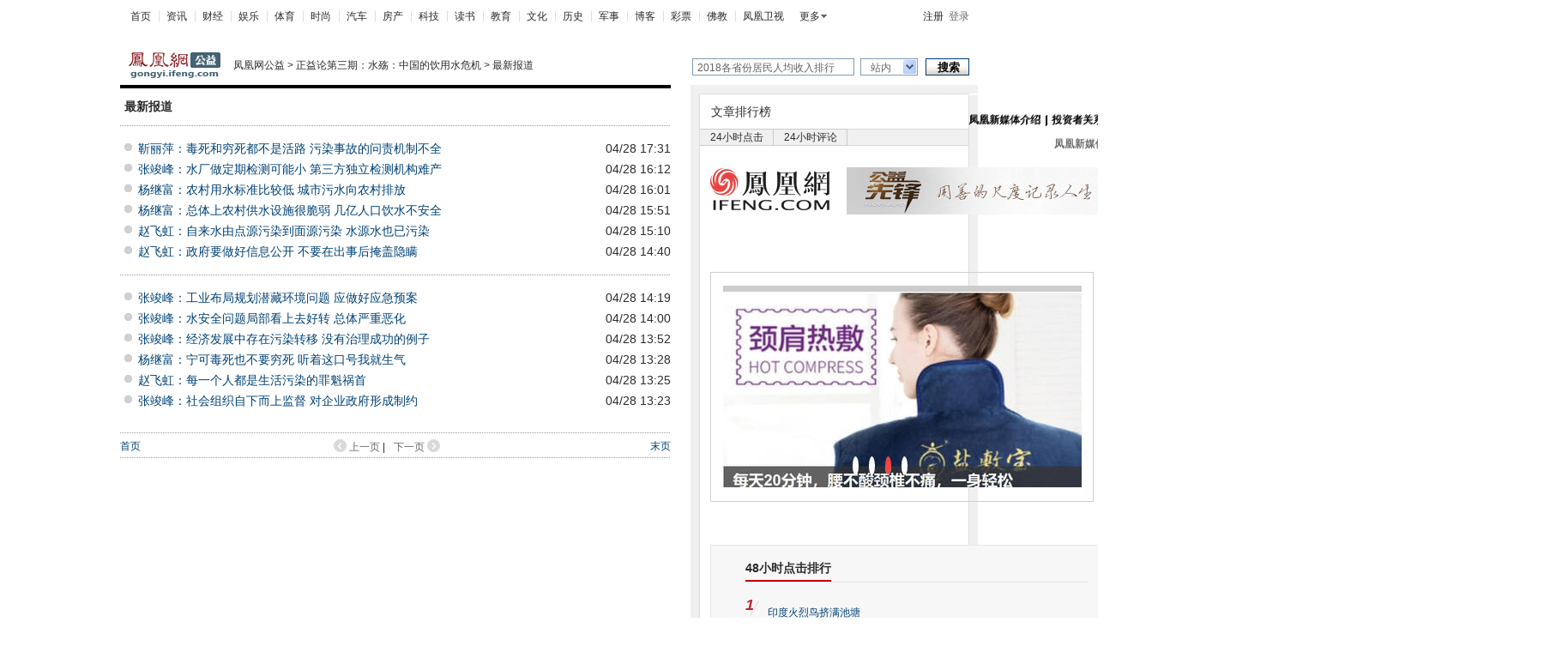

--- FILE ---
content_type: text/html; charset=utf-8
request_url: https://gongyi.ifeng.com/special/zhengyilun03/zuixin/list_0/0.shtml
body_size: 28240
content:
<!DOCTYPE html PUBLIC "-//W3C//DTD XHTML 1.0 Transitional//EN" "http://www.w3.org/TR/xhtml1/DTD/xhtml1-transitional.dtd">
<html xmlns="http://www.w3.org/1999/xhtml">
<head>
<meta http-equiv="Content-Type" content="text/html; charset=utf-8" />
<title>最新报道_公益频道_凤凰网</title>
<meta name="keywords" content="" />
<meta name="description" content="" />
<link type="text/css" rel="stylesheet" href="http://img.ifeng.com/tres/pub_res/css/basic_new.css" media="screen" />
<link href="http://img.ifeng.com/list/list_v2.css" rel="stylesheet" type="text/css" />
<script src="http://img.ifeng.com/tres/pub_res/BX/BX.1.0.1.U.js" type="text/javascript"></script>
<script src="http://img.ifeng.com/tres/pub_res/JCore/TabControl.1.2.U.js" type="text/javascript"></script>
</head>
<body>
<!--s_all_ad_top_global 2011.11.24 13:32:39-->
<!--全站-广告脚本-->
<!--/s_all_ad_top_global-->
<link rel="stylesheet" href="http://y0.ifengimg.com/9949a678442334cc/2013/1118/f.header.css" />
<div class="h_mainNavNew cDGray" id="f-header">
    <ul class="list_menu">
        <li style="background:none; padding-left:2px;"><a href="http://www.ifeng.com" target="_blank">首页</a></li>
        <li><a href="http://news.ifeng.com/" target="_blank">资讯</a></li>
        <li><a href="http://finance.ifeng.com/" target="_blank">财经</a></li>
        <li><a href="http://ent.ifeng.com/" target="_blank">娱乐</a></li>
        <li><a href="http://sports.ifeng.com/" target="_blank">体育</a></li>
        <li><a href="http://fashion.ifeng.com/" target="_blank">时尚</a></li>
        <li><a href="http://auto.ifeng.com/" target="_blank">汽车</a></li>
        <li><a href="http://house.ifeng.com/" target="_blank">房产</a></li>
        <li><a href="http://tech.ifeng.com/" target="_blank">科技</a></li>
        <li><a href="http://book.ifeng.com/" target="_blank">读书</a></li>
        <li><a href="http://edu.ifeng.com/" target="_blank">教育</a></li>
        <li><a href="http://culture.ifeng.com/" target="_blank">文化</a></li>
        <li><a href="http://news.ifeng.com/history/" target="_blank">历史</a></li>
        <li><a href="http://news.ifeng.com/mil/" target="_blank">军事</a></li>
        <li><a href="http://blog.ifeng.com/" target="_blank">博客</a></li>
        <li><a href="http://cp.ifeng.com/?aid=45" target="_blank">彩票</a></li>
        <li><a href="http://fo.ifeng.com/" target="_blank">佛教</a></li>
        <li><a href="http://phtv.ifeng.com/" target="_blank">凤凰卫视</a></li>
    </ul>
    <div class="morehNew" id="f-more">
        <ul>
            <li>
                <a href="http://www.ifeng.com/daohang/" target="_blank">更多</a>
                <ul id="f-more-box">
                    <li><a href="http://v.ifeng.com/" target="_blank" title="视频">视频</a></li>
                    <li><a href="http://fashion.ifeng.com/travel/" target="_blank" title="旅游">旅游</a></li>
                    <li><a href="http://games.ifeng.com/" target="_blank" title="游戏">游戏</a></li>
                    <li><a href="http://digi.ifeng.com/" target="_blank" title="数码">数码</a></li>
                    <li><a href="http://fashion.ifeng.com/health/" target="_blank" title="健康">健康</a></li>
                    <li><a href="http://fashion.ifeng.com/baby/" target="_blank" title="亲子">亲子</a></li>
                    <li><a href="http://home.ifeng.com/" target="_blank" title="家居">家居</a></li>
                    <li><a href="http://bbs.ifeng.com/" target="_blank" title="论坛">论坛</a></li>
                    <li><a href="http://astro.ifeng.com/" target="_blank" title="星座">星座</a></li>
                </ul>
            </li>
        </ul>
    </div>
    <div class="login" id="f-login-none">
        <a href="http://my.ifeng.com/?_c=register&_a=new-account" target="_blank">注册</a><a class="f-login" style="cursor:pointer;">登录</a>
    </div>
    <div class="login" id="f-login-detail" style="display:none;"></div>
    <div class="h_indexLogin" id="f-login-box" style="display:none;">
        <div class="h_close cGray2"><a class="f-login-close" style="cursor:pointer;">关闭</a></div>
        <div class="clear"></div>
        <form action="http://my.ifeng.com/?_c=index&_a=login" method="post" id="f-login-form" name="l_f">
            <ul>
                <li><label for="f-login-name">账号 </label><input name="uname" type="text" class="h_text" id="f-login-name" /></li>
                <li><label for="f-login-pass">密码 </label><input name="pass" type="password" class="h_text" id="f-login-pass" /></li>
                <li><input name="Submit" type="button" class="h_btn04" /></li>
            </ul>
            <div class="h_indexReg">没有账号？<br>
                <a href="http://my.ifeng.com/?_c=register&_a=new-account" target="_blank">立即注册</a>
            </div>
            <input type="hidden" name="backurl" id="h_backurl" value="http://sports.ifeng.com/">
        </form>
    </div>
</div>
<script src="http://m1.ifengimg.com/ifeng/sources/inice_v1.js" ></script>
<script src="http://y0.ifengimg.com/commonhead/0728/f.header.min.js"></script>
<div class="pic950">
<!--s_gongyi_index_ad_banner_top 2019.01.30 10:12:05-->
<script type="text/javascript">try{aptracker.add(1239);}catch(e){}</script>


<script type='text/javascript'>
var googletag = googletag || {};
googletag.cmd = googletag.cmd || [];
(function() {
var gads = document.createElement('script');
gads.async = true;
gads.type = 'text/javascript';
var useSSL = 'https:' == document.location.protocol;
gads.src = (useSSL ? 'https:' : 'http:') + 
'//www.googletagservices.com/tag/js/gpt.js';
var node = document.getElementsByTagName('script')[0];
node.parentNode.insertBefore(gads, node);
})();
</script>

<script type='text/javascript'>
googletag.cmd.push(function() {
googletag.defineSlot('/51332160/s_gy_index_131125_ad_button01', [300, 600], 'div-gpt-ad-1403612370620-0').addService(googletag.pubads());
googletag.defineSlot('/51332160/s_gy_index_ad_banner00_950x90', [1000, 90], 'div-gpt-ad-1403612370620-1').addService(googletag.pubads());
googletag.defineSlot('/51332160/s_gy_index_ad_banner02_950x90', [1000, 90], 'div-gpt-ad-1407408642683-0').addService(googletag.pubads());
googletag.pubads().enableSingleRequest();
googletag.enableServices();
});
</script>
<div id="AP28" style="display:none;">
<code>
<!--BOF<script>    
iis3_config = {
					"aids" : [
						{"ap" : "1239", "w" : "1000", "h" : "90","res" : "1"}
					],
					"mode" : "1"					
				  };
</script>
<script src="https://c0.ifengimg.com/iis/iis_v3_0.js"></script>
<!--!{
    data: {
        "aids" : [
            {"ap" : "1239", "w" : "1000", "h" : "90","res" : "1"}
        ]
    },
    preload: '',
    callback: 'function(elm, data) {IfengAmgr.show(elm,data);}'
}!-->EOF-->
</code>
</div>
<script language="javascript">
try{
	if(INice.getCookie('prov') == '9999'){
		(function(){var u='http://pubads.g.doubleclick.net/gampad/adx?m=text/javascript&sz=1x1&iu=/51332160/s_gy_index_ad_banner00_950x90';
u+="&c="+Math.floor(Math.random()*1000000);p=null;var r=window.location.search.substr(1).match(new RegExp("(^|&)google_preview=([^&]*)(&|$)","i"));
if(r!=null)p=unescape(r[2]);if(null!=p)u+='&gct='+p;document.write("<script type='text/javascript' src='"+u+"'></"+"script>")})();	
	}else{
		try{
			var defaultAdRotatorConfig = {maxTimes : 1, saleMode : "CPD"};
			new adRotatorFactory({identifier : "AP887"});
		}catch(e){}
	}
}catch(e){}
</script>
<!--/s_gongyi_index_ad_banner_top-->

</div>
<div class="searchDiv02">
    <div class="theLogo"><a href="http://gongyi.ifeng.com/" target="_blank"><img id="theChannelLogo" src="http://res.img.ifeng.com/logo/detail/gongyi.gif" alt="凤凰网公益" width="107" height="30" /></a><div class="theCurrent cDGray"><a href="http://gongyi.ifeng.com/">凤凰网公益</a> &gt; <a href="http://gongyi.ifeng.com/special/zhengyilun03/">正益论第三期：水殇：中国的饮用水危机</a> &gt; <a href="http://gongyi.ifeng.com/special/zhengyilun03/zuixin/list_0/0.shtml">最新报道</a></div></div>
  <style type="text/css">
.navFind{float:right;width:323px;padding:6px 0 0}
.navFind span{float:left}
.navFind .text{width:182px;height:16px;padding:2px 0 0 5px;margin-top:1px !important;*margin-top:0px !important;margin-top:0;margin-right:7px;background:#fff;border:1px solid #819bb4;color:#646464;font-size:12px}
.navFind .sel{width:55px;height:16px;margin:1px 9px 0 0;padding:2px 0 0 11px;border:1px solid #819bb4;border-right:none;background:#fff url(http://img.ifeng.com/tres/TemplateRes/14705/14705/images/general_head/nav0416_04.gif) no-repeat right center;font-size:12px;color:#646464;cursor:pointer}
.navFind .button{width:51px;height:20px;padding:1px 0 0 2px;margin:1px 0 0;border:none;background:url(http://img.ifeng.com/tres/TemplateRes/14705/14705/images/general_head/navFind.gif) no-repeat 0 0;color:#000;font-weight:bold;cursor:pointer}
#searchFormOption{position:relative;float:left;z-index:80}
#loginFldselectop{position:absolute;border:1px solid #DFDFDF;top:20px;left:0px;width:48px;background:#fff;z-index:99}
#loginFldselectop li{line-height:20px;height:20px}
#loginFldselectop li a{line-height:20px;height:20px;text-decoration:none;color:#000000;padding-left:11px}
	.stockList{position:absolute;top:28px;left:0;width:300px; border:1px solid #195184; background:#fff; z-index:999;}
	.stockList a,.stockList a:visited{color:#0A5EA6;}
	.stockList .tab td{border-bottom:1px solid #ECECEC; height:21px!important;*height:20px!important;height:20px; padding-left:12px; text-align:left; color:#333;}
	.stockList .tab tr.current{background:#194E80;}
	.stockList .tab tr.current td{color:#fff;background:#194E80;}
	.stockList .tab tr.current td a{color:#fff;}
	.stockList .red{color:#f00;}
</style>
 <script type="text/javascript" src="http://m0.ifengimg.com/keywords.js"></script>
  <div class="navFind" style="position: relative; z-index: 80;">
    <form id="search_form" method="get" action="http://search.ifeng.com/sofeng/search.action" target="_blank">
      <span>
        <input id="keyword" type="text" name="q" value="" class="text" autocomplete="off" onclick="header_search.clean_default(this.value)" onblur="header_search.set_default(this.value)" />
        <input id="param1" type="hidden" name="c" value="1" />
        <input id="param2" type="hidden" name="" value="" disabled="disabled" />
      </span>
      <div id="searchFormOption">
        <span id="loginUl" onclick="header_search.show_option()" onmouseout="header_search.out_option()" onmouseover="header_search.over_option()" style="cursor: default;" class="sel">站内</span>
        <ul id="loginFldselectop" style="display: none;" onmouseout="header_search.out_option()" onmouseover="header_search.over_option()">
          <li id="ra1" style="cursor: default;" onmouseover="this.style.background='#e7e7e7'" onmouseout="this.style.background='white'"><a onclick="header_search.select_option('站内')" style="width: 100%; display: block; height: 17px;">站内</a></li>
          <li id="ra2" style="cursor: default;" onmouseover="this.style.background='#e7e7e7'" onmouseout="this.style.background='white'"><a onclick="header_search.select_option('站外')" style="width: 100%; display: block; height: 17px;">站外</a></li>
          <li id="ra3" style="cursor: default;" onmouseover="this.style.background='#e7e7e7'" onmouseout="this.style.background='white'"><a onclick="header_search.select_option('证券')" style="width: 100%; display: block; height: 17px;">证券</a></li>
          <li id="ra4" style="cursor: default;" onmouseover="this.style.background='#e7e7e7'" onmouseout="this.style.background='white'"><a onclick="header_search.select_option('汽车')" style="width: 100%; display: block; height: 17px;">汽车</a></li>
          <li id="ra0" style="cursor: default;" onmouseover="this.style.background='#e7e7e7'" onmouseout="this.style.background='white'"><a onclick="header_search.select_option('视频')" style="width: 100%; display: block; height: 17px;">视频</a></li>
        </ul>
      </div>
      <span><input type="submit" value="搜索" class="button" style="cursor: pointer;" /></span>
      <div class="clear"></div>
      <div id="suggest_list" class="stockList" style="display: none;" onfocus="finance_suggest.display('inline')" onblur="" onmouseover="finance_suggest.display('inline')" onmouseout="finance_suggest.display('none')"></div>
      <div class="clear"></div>
    </form>
  </div>
  <script type="text/javascript" src="http://y1.ifengimg.com/38716b164e0f5e63/2014/0302/nav_search.js"></script>
    </div>
<div class="main">
  <div class="left">
	<div class="newsList">
	  <h2>最新报道</h2>
	           <ul>  
		 <li><h4>04/28 17:31</h4><a href="http://gongyi.ifeng.com/special/zhengyilun03/zuixin/detail_2014_04/28/36066647_0.shtml" target="_blank">靳丽萍：毒死和穷死都不是活路 污染事故的问责机制不全</a></li>
                          
		 <li><h4>04/28 16:12</h4><a href="http://gongyi.ifeng.com/special/zhengyilun03/zuixin/detail_2014_04/28/36065791_0.shtml" target="_blank">张竣峰：水厂做定期检测可能小 第三方独立检测机构难产</a></li>
                          
		 <li><h4>04/28 16:01</h4><a href="http://gongyi.ifeng.com/special/zhengyilun03/zuixin/detail_2014_04/28/36065696_0.shtml" target="_blank">杨继富：农村用水标准比较低 城市污水向农村排放 </a></li>
                          
		 <li><h4>04/28 15:51</h4><a href="http://gongyi.ifeng.com/special/zhengyilun03/zuixin/detail_2014_04/28/36065537_0.shtml" target="_blank">杨继富：总体上农村供水设施很脆弱 几亿人口饮水不安全</a></li>
                          
		 <li><h4>04/28 15:10</h4><a href="http://gongyi.ifeng.com/special/zhengyilun03/zuixin/detail_2014_04/28/36064722_0.shtml" target="_blank">赵飞虹：自来水由点源污染到面源污染 水源水也已污染</a></li>
                          
		 <li><h4>04/28 14:40</h4><a href="http://gongyi.ifeng.com/special/zhengyilun03/zuixin/detail_2014_04/28/36064358_0.shtml" target="_blank">赵飞虹：政府要做好信息公开 不要在出事后掩盖隐瞒</a></li>
        </ul>                <ul>  
		 <li><h4>04/28 14:19</h4><a href="http://gongyi.ifeng.com/special/zhengyilun03/zuixin/detail_2014_04/28/36064047_0.shtml" target="_blank">张竣峰：工业布局规划潜藏环境问题 应做好应急预案</a></li>
                          
		 <li><h4>04/28 14:00</h4><a href="http://gongyi.ifeng.com/special/zhengyilun03/zuixin/detail_2014_04/28/36063624_0.shtml" target="_blank">张竣峰：水安全问题局部看上去好转 总体严重恶化</a></li>
                          
		 <li><h4>04/28 13:52</h4><a href="http://gongyi.ifeng.com/special/zhengyilun03/zuixin/detail_2014_04/28/36063527_0.shtml" target="_blank">张竣峰：经济发展中存在污染转移 没有治理成功的例子</a></li>
                          
		 <li><h4>04/28 13:28</h4><a href="http://gongyi.ifeng.com/special/zhengyilun03/zuixin/detail_2014_04/28/36063251_0.shtml" target="_blank">杨继富：宁可毒死也不要穷死 听着这口号我就生气</a></li>
                          
		 <li><h4>04/28 13:25</h4><a href="http://gongyi.ifeng.com/special/zhengyilun03/zuixin/detail_2014_04/28/36063231_0.shtml" target="_blank">赵飞虹：每一个人都是生活污染的罪魁祸首</a></li>
                          
		 <li><h4>04/28 13:23</h4><a href="http://gongyi.ifeng.com/special/zhengyilun03/zuixin/detail_2014_04/28/36063215_0.shtml" target="_blank">张竣峰：社会组织自下而上监督 对企业政府形成制约</a></li>
        </ul>        	  <div class="clear"></div>
      <div class="nextPage">
	<div class="l_home"><a href="http://gongyi.ifeng.com/special/zhengyilun03/zuixin/list_0/0.shtml">首页</a></div>
	<div class="m_page">
	<span><a href="javascript:void(0);"><img src="http://img.ifeng.com/list/list_icon01.gif" border="0" align="middle"/> <font color="#686868">上一页</font></a> | </span><span><a href="javascript:void(0);"><font color="#686868">下一页</font> <img src="http://img.ifeng.com/list/list_icon01a.gif" border="0" align="middle" /></a></span>	</div>
	<div class="r_end"><a href="http://gongyi.ifeng.com/special/zhengyilun03/zuixin/list_0/1.shtml">末页</a></div>
<div class="clear"></div>
</div>
	</div>
  </div>
  <div class="right">
      <div class="RpicNews03">
		<h2 style="border-bottom:none;">文章排行榜</h2>
			<ul class="label" id="phbHandler">
				<li>24小时点击</li>
				<li>24小时评论</li>
			</ul>
			<div class="top10" id="tabPhb">
			  <ul>
			    
<!DOCTYPE html>
<html>
<head>
<meta charset="utf-8"/>
<title>404-页面不存在</title>
<link rel="stylesheet" href="http://y0.ifengimg.com/8cbe73a7378dafdb/2014/0715/basic_new_v2.css"/>
<style>
*{font-family:"arial","microsoft yahei";}
.col01{position: relative;width:1000px;margin:0 auto;padding-top:20px}
.ifengLogo,.topic{float:left;padding-right:20px}

.ifengLogo-W-06qA1w,
.topic-1sth3FLa {
    float: left;
    padding-right: 20px;
}

.ifengLogo-W-06qA1w span {
    display: inline-block;
    width: 139px;
    height: 52px;
    background: url(https://p0.ifengimg.com/fe/zl/test/live/application/logo.d76a1c3b.jpg) no-repeat;
}

.topic-1sth3FLa span {
    display: inline-block;
    width: 312px;
    height: 55px;
    background: url(https://p0.ifengimg.com/fe/zl/test/live/application/pic01.af0994bb.jpg) no-repeat;
}
.topic{margin-left: 169px;}
.tips404{position:relative;padding:45px 0 0 0;height:320px;float:left;width:450px; }
.tips404 h1{font:normal 26px/26px Microsoft Yahei;color:#4c4c4c;padding-bottom:8px}
.tips404 h1 span{font:normal 16px/24px Arial,Helvetica,sans-serif;color:#000}
.tips404 li{font-size:14px;line-height: 1.6em;color:#aaa;background:url(http://y2.ifengimg.com/8cbe73a7378dafdb/2014/0715/icon.gif) no-repeat 0 9px;padding-left:15px}
.tips404 h4{padding:11px 0 30px}
.tips404 h3{font:normal 14px/24px simsun;color:#c5c5c5}
.tips404 h3 span{background:url(http://y2.ifengimg.com/8cbe73a7378dafdb/2014/0715/icon.gif) no-repeat 0 -26px;padding-left:18px}

/*排行*//*150414a begin*/
.col02{width:998px;height:350px;background:#f7f7f7;border:1px solid #e8e8e8;margin:0 auto;position:relative; margin-bottom:20px;}
.box400{ float:left; width:400px; padding:18px 40px 0 40px;}
.box400 h3{font:bold 14px Microsoft Yahei;color:#2b2b2b; border-bottom:1px solid #e5e5e5; height:24px; margin-bottom:10px;}
.box400 h3 span{ float:left;border-bottom:2px solid #bd0014; height:22px;}
.fr{float:right;}
.list li{ height:35px; line-height:35px; background:url(http://y3.ifengimg.com/a/2015/0421/s_11.gif) no-repeat 5px 10px;}
.list li a:link,.list04 li a:visited{ color:#004276;}
.list li a:hover{ color:#ba2636;}
.list li span.no1{ font-size:18px; font-weight:bold; float:left; width:16px; height:23px; color:#ba2636; text-align:left; margin-right:10px; font-family:Arial, Helvetica, sans-serif; font-style:oblique;}
.list li span.no{  font-size:18px; font-weight:bold;float:left; width:16px; height:23px; color:#666666; text-align:left; margin-right:10px; font-family:Arial, Helvetica, sans-serif}
/*150414a end*/

/*页尾*/
.footer { width: 1000px; margin: 0 auto; }
.footer .footlink { color: #000; height: 28px; line-height: 28px; padding-top: 15px; border-top: 1px solid #fff; overflow: hidden; }
.footer .footlink a { color: #000; }
.footer .footlink span { padding: 0 5px; }
.footer .fk_l { float: left; }
.footer .fk_r { width: 200px; float: right; }
.footer .fk_r ul { overflow: hidden; }
.footer .fk_r ul li { height: 28px; line-height: 28px; overflow: hidden; float: left; }
.footer .fk_r ul .l_bg001 { background: url(http://y1.ifengimg.com/38716b164e0f5e63/2013/0716/nav0416_14.gif) no-repeat left 9px; padding-left: 19px; }
.footer .fk_r ul .l_bg002 { background: url(http://y3.ifengimg.com/9db17ab793eef980/2013/0403/nav0416_17.gif) no-repeat left 9px; padding-left: 17px; margin-left: 18px; }
.footer .copyright { font-family: Arial; color: #666; height: 28px; line-height: 28px; text-align: center; overflow: hidden; }
.footer .copyright span { font-family: "宋体"; }
.dot {
  animation: sploosh 1.5s cubic-bezier(0.165, 0.84, 0.44, 1);
  position: absolute;
     left: 266px;
    top: 187px;
}
.dot2 {
  animation: sploosh2 1.5s cubic-bezier(0.165, 0.84, 0.44, 1);
}
.dot3 {
  animation: sploosh3 1.5s cubic-bezier(0.165, 0.84, 0.44, 1);
}
.dot,.dot2,.dot3{
  height: 20px;
  width: 20px;
  font-size: 20px;
  color: #fff;
  line-height: 100px;
  text-align: center;
  border-radius: 100%;
  z-index: 10;
  animation-iteration-count:infinite;
  background: transparent;
  opacity: .8;
cursor:pointer;
}
@keyframes sploosh {
  0% {
    box-shadow: 0 0 0 0px rgba(255, 220, 1, 0.7);
    background: rgba(255, 220, 1, 0.7);
  }
  100% {
    box-shadow: 0 0 0 30px rgba(255, 220, 1, 0);
    background: rgba(255, 220, 1, 0);
  }
}
@keyframes sploosh2 {
  0% {
    box-shadow: 0 0 0 0px rgba(255, 220, 1, 0.7);
    background: rgba(255, 220, 1, 0.7);
  }
  100% {
    box-shadow: 0 0 0 20px rgba(255, 220, 1, 0);
    background: rgba(255, 220, 1, 0.3);
  }
}
@keyframes sploosh3 {
  0% {
    box-shadow: 0 0 0 0px rgba(255, 220, 1, 0.7);
    background: rgba(255, 220, 1, 0.7);
  }
  100% {
    box-shadow: 0 0 0 10px rgba(255, 220, 1, 0);
    background: rgba(255, 220, 1, 1);
  }
}

.leftLink{
    display: block;
    width: 331px;
    height: 307px;
    position: absolute;
    top: 39px;
    left: 65px;
}
/*190214a begin*/
.pao_mid {
    width: 445px;
    height: 266px;
    border: 1px solid #cfcfcf;
    float: left;
    margin: 47px 102px 0 0;
}
.box {
    width: 418px;
    height: 235px;
    overflow: hidden;
    position: relative;
    margin: 15px auto 0;
    background: #ccc;
}

#slideBar {
    position: absolute;
    left: 145px;
    bottom: 14px;
    z-index: 2;
}

#slideBar li {
    float: left;
    margin-right: 3px;
    display: inline;
    cursor: pointer;
    background: #fff;
    width: 7px;
    height: 7px;
    text-indent: 50px;
    overflow: hidden;
    border-radius: 50%;
    margin: 0 6px;
}

#slideBar li.on {
    background: #f34443;
}

#slidesImgs {
    position: absolute;
    top: 0;
    left: 0;
    z-index: 1;
}

#slidesImgs li {
    width: 418px;
    height: 235px;
    float: left;
}

#slidesImgs img {
    float: left;
    width: 418px;
    height: 235px;
}
/*190214a end*/
</style>

</head>
<body>
<div class="col01 clearfix">
 
	

<div class="ifengLogo-W-06qA1w">
        <a href="//www.ifeng.com" title="凤凰网">
            <span></span>
        </a>
    </div>
    <div class="topic-1sth3FLa">
        <a href="//gongyi.ifeng.com/xianfeng/special/clist_0/1.shtml" title="公益先锋">
            <span></span>
        </a>
    </div>

</div>
<div class="col01 clearfix">
    <!--180905a begin-->
    <div class="pao_mid">
        
        <div class="box" id="slideContainer">
    <ul id="slidesImgs">
                            <li>
                        <a href="https://health.ifeng.com/c/7kO3iJo2OEC" target="_blank">
                            <img src="http://d.ifengimg.com/w418_h235/p3.ifengimg.com/a/2019_09/d82d3f870bc5b4e.jpg" width="418" height="235" alt="出门也可携带的颈椎按摩器">
                        </a>
                        
                    </li>
                    <li>
                        <a href="http://health.ifeng.com/c/7jdbWrDQ0wK" target="_blank">
                            <img src="http://d.ifengimg.com/w418_h235/p3.ifengimg.com/a/2019_09/b6e4a8fa8a7f3e5.jpg" width="418" height="235" alt="好抽不伤身体的替烟神器">
                        </a>
                        
                    </li>
                    <li>
                        <a href="http://health.ifeng.com/c/7jb8qYL5xwW" target="_blank">
                            <img src="http://d.ifengimg.com/w418_h235/p1.ifengimg.com/a/2019_09/83d4e95b4082e00.jpg" width="418" height="235" alt="每天20分钟，腰不酸颈椎不痛，一身轻松">
                        </a>
                        
                    </li>
                    <li>
                        <a href="https://health.ifeng.com/c/7kZiQGMDR4a" target="_blank">
                            <img src="http://d.ifengimg.com/w418_h235/p3.ifengimg.com/a/2019_09/d5553be6e1a05b2.jpg" width="418" height="235" alt="曾国藩捧读的处世奇书，教你做人之道">
                        </a>
                        
                    </li>
    </ul>
    <ul id="slideBar">
               <li class="on">1</li>
               <li>2</li>
               <li>3</li>
               <li>4</li>
    </ul>

</div> 
    </div>
    <!--180905a end-->
    <div class="tips404">

        <h1><img src= "http://p2.ifengimg.com/a/2017/0122/404.png"></h1>
        <h1>抱歉-您访问的页面不存在！<br>
            <span>Sorry-We cannot find the page you requested！</span></h1>
        <ul>
            <li>输入的网址不正确</li>
            <li>页面已被删除</li>
        </ul>
        <h4>
            <a href="http://help.ifeng.com" title="帮忙改进问题"><img src="http://p1.ifengimg.com/b/2017/0122/gaijin.png" width="162" height="34" alt="帮忙改进问题" title="帮忙改进问题"></a>
        </h4>
    </div>
</div>
<!--150414a begin-->
<div class="col02">
<!--排行 begin-->
<div class="box400">
    <h3><span>48小时点击排行</span></h3>
    <ul class="list">
    <li>
        <span class="no1">1</span>
        <a href="http://news.ifeng.com/c/7wV5ic2ph0C?_CPB_404_L1" target="_blank" title="印度火烈鸟挤满池塘">印度火烈鸟挤满池塘</a>
    </li>
    <li>
        <span class="no1">2</span>
        <a href="http://news.ifeng.com/c/7wWsAMwOG0W?_CPB_404_L2" target="_blank" title="致敬！火箭军一级军士长王忠心光荣退休">致敬！火箭军一级军士长王忠心光荣退休</a>
    </li>
    <li>
        <span class="no1">3</span>
        <a href="http://news.ifeng.com/c/7wVMNoQ3gki?_CPB_404_L3" target="_blank" title="吉林舒兰市委书记被免职">吉林舒兰市委书记被免职</a>
    </li>
    <li>
        <span class="no">4</span>
        <a href="http://news.ifeng.com/c/7wWzp0Q8QfT?_CPB_404_L4" target="_blank" title="美国不想还欠中国的钱了？专家：它敢么？">美国不想还欠中国的钱了？专家：它敢么？</a>
    </li>
    <li>
        <span class="no">5</span>
        <a href="http://news.ifeng.com/c/7wXxeYTZpU9?_CPB_404_L5" target="_blank" title="特朗普刚刚又发帖骂中国，但印度可能得当心了……">特朗普刚刚又发帖骂中国，但印度可能得当心了……</a>
    </li>
    <li>
        <span class="no">6</span>
        <a href="http://news.ifeng.com/c/7wVOvd35dzs?_CPB_404_L6" target="_blank" title="两会前的中央政治局会议，有个提法值得关注">两会前的中央政治局会议，有个提法值得关注</a>
    </li>
    <li>
        <span class="no">7</span>
        <a href="http://news.ifeng.com/c/7wV4SXvfDnd?_CPB_404_L7" target="_blank" title="美若对华为卡脖子，中方反击清单上将有这些美方公司">美若对华为卡脖子，中方反击清单上将有这些美方公司</a>
    </li>
    <li>
        <span class="no">8</span>
        <a href="http://news.ifeng.com/c/7wY3ix4i4au?_CPB_404_L8" target="_blank" title="钟南山：中国尚未建立起新冠免疫 警惕第二波疫情">钟南山：中国尚未建立起新冠免疫 警惕第二波疫情</a>
    </li>
</ul>  
       
</div>
<div class="box400 fr">
    <h3><span>本日热评排行</span></h3>
    <ul class="list">
    <li>
        <span class="no1">1</span>
        <a href="https://v.ifeng.com/c/7wTMVjHBR32?_CPB_404_R1" target="_blank" title="台湾名嘴称大陆停电无法买东西，能不能搞瘫痪它？网友：真是吓哭了呢">台湾名嘴称大陆停电无法买东西，能不能搞瘫痪它？网友：...</a>
    </li>
    <li>
        <span class="no1">2</span>
        <a href="https://v.ifeng.com/c/7wZBTzjbp1k?_CPB_404_R2" target="_blank" title="太极掌门马保国被KO经过：开场4秒被击倒 旁边人大喊“完了”">太极掌门马保国被KO经过：开场4秒被击倒 旁边人大喊“完...</a>
    </li>
    <li>
        <span class="no1">3</span>
        <a href="https://v.ifeng.com/c/7wZP70XgXdA?_CPB_404_R3" target="_blank" title="被KO的太极大师马保国，绝活还没有来得及使出来……">被KO的太极大师马保国，绝活还没有来得及使出来……</a>
    </li>
    <li>
        <span class="no">4</span>
        <a href="https://v.ifeng.com/c/7wZoW1LUI6Y?_CPB_404_R4" target="_blank" title="马保国被3次KO后称：功夫点到为止，本可打到对方鼻子骨折">马保国被3次KO后称：功夫点到为止，本可打到对方鼻子骨...</a>
    </li>
    <li>
        <span class="no">5</span>
        <a href="https://v.ifeng.com/c/7wZE0XCG53I?_CPB_404_R5" target="_blank" title="30秒内被打倒3次！太极大师马保国终于上擂台，却遭50岁大爷KO">30秒内被打倒3次！太极大师马保国终于上擂台，却遭50岁...</a>
    </li>
    <li>
        <span class="no">6</span>
        <a href="https://v.ifeng.com/c/7wVEhsC0HHF?_CPB_404_R6" target="_blank" title="忍住别笑！这才是蒋介石的原声，演讲的时候好像感冒了">忍住别笑！这才是蒋介石的原声，演讲的时候好像感冒了</a>
    </li>
    <li>
        <span class="no">7</span>
        <a href="https://v.ifeng.com/c/7wXdfQ44qAa?_CPB_404_R7" target="_blank" title="央视推出专题片《另一个香港》 记录“港独”暴乱分子打砸烧全程">央视推出专题片《另一个香港》 记录“港独”暴乱分子打...</a>
    </li>
    <li>
        <span class="no">8</span>
        <a href="https://v.ifeng.com/c/7wZIUtlGpbk?_CPB_404_R8" target="_blank" title="这段短片告诉你，中国战疫时美国在做什么">这段短片告诉你，中国战疫时美国在做什么</a>
    </li>
</ul>  
      
</div>
</div>
<!--排行 end-->
</div>
<!--150414a end-->
<div class="footer mt02">
	<div class="footlink clearfix">
		<div class="fk_l">
			<a href="http://www.ifeng.com/corp/about/intro/" target="_blank">凤凰新媒体介绍</a><span>|</span><a href="http://ir.ifeng.com/" target="_blank">投资者关系 Investor Relations</a><span>|</span><a href="http://biz.ifeng.com/" target="_blank">广告服务</a><span>|</span><a href="http://career.ifeng.com/" target="_blank">诚征英才</a><span>|</span><a href="http://www.ifeng.com/corp/privacy/" target="_blank">保护隐私权</a><span>|</span><a href="http://www.ifeng.com/corp/exemption/" target="_blank">免责条款</a><span>|</span><a href="http://help.ifeng.com/" target="_blank">意见反馈</a><span>|</span><a href="http://phtv.ifeng.com/intro/" target="_blank">凤凰卫视介绍</a>
		</div>
		<div class="fk_r">
			<ul class="clearfix">
				<li class="l_bg001"><a a="" href="http://v.ifeng.com/" target="_blank" title="视频">视频</a></li>
				<li>·<a href="http://v.ifeng.com/documentary/index.shtml" target="_blank" title="纪实">纪实</a></li>
				<li>·<a href="http://v.ifeng.com/live/" target="_blank" title="直播">直播</a></li>
				<li class="l_bg002"><a href="http://phtv.ifeng.com/" target="_blank" title="凤凰卫视">凤凰卫视</a></li>
			</ul>
		</div>
	</div>
	<div class="copyright">
		<span>凤凰新媒体&nbsp;版权所有</span>&nbsp;&nbsp;&nbsp;&nbsp;Copyright © 2013 Phoenix New Media Limited All Rights Reserved.
	</div>
</div>
<script type="text/javascript">var sta_collection_time = new Date().getTime();</script>

<!--180905a begin-->
<!-- <script type="text/javascript" src="http://y0.ifengimg.com/20140604/sta_collection.3.3.15x.min.js" id="sta_collection_new"></script> -->
<script id="sta_collection_new">
(function(j,i){var g={analytics:{VERSIONS:"x3.3.15",GTIME:null,TYPE:1,SCRIPT_URI:["http://stadig.ifeng.com/page.js"],SCRIPT_OBJ:[],SWF_URI:"http://y3.ifengimg.com/ed787/0912/flashCookie.swf",PARAM:{ref:"",snapid:"",uid:"",sid:"",editor:"",hook:"",pagepara:"",uri:"",versions:"",browser:""},init:function(b){var a=g.analytics,c=location.hostname;-1===c.indexOf("ifeng.com")&&-1===c.indexOf("phoenixtv.com")&&(a.VERSIONS="x3.3.15");a.PARAM.uri=b?b:"";a.process()},getParam:function(b){var a=g.analytics,
c=[],d=a.PARAM.ref=encodeURIComponent(g.analytics.Tools.referrer()),e=a.PARAM.info=g.client.info.get()?encodeURIComponent(g.client.info.get()):"",b=a.PARAM.uid=b,f=a.PARAM.sid=a.Cookie.get("sid")?encodeURIComponent(a.Cookie.get("sid")):"",k=a.PARAM.editor=null!==i.getElementById("editor_name")?encodeURIComponent(i.getElementById("editor_name").innerHTML):"",h=a.PARAM.versions=a.VERSIONS,m=(new Date).getTime(),n=a.PARAM.pagepara="function"===typeof j.getStaPara?encodeURIComponent(j.getStaPara()):"",
l=a.PARAM.ci="function"===typeof j.getChannelInfo?encodeURIComponent(j.getChannelInfo()):"";c.push("uri="+(a.PARAM.uri?a.PARAM.uri:""));c.push("ref="+(d?d:""));c.push("snapid="+(e?e:""));c.push("uid="+(b?b:""));c.push("sid="+(f?f:""));c.push("editor="+(k?k:""));c.push("timestamp="+m);c.push("versions="+h);"undefined"===typeof j.sta_collection_time?c.push("ztime="+(m/1-(new Date).getTime()/1)):c.push("ztime="+(m/1-j.sta_collection_time/1));n&&c.push("pt="+n);l&&c.push("ci="+l);return c.join("&")},
process:function(){var b=g.analytics,a=b.Tools.domain(),c=b.Flash.FLASH_ID="ifengSwf_"+(new Date).getTime(),d="";if(b.Flash.isSupportFlash()){var e=i.getElementById("sta_collection"),d="",d=g.analytics.SWF_URI;e||(e=i.createElement("div"),e.id="sta_collection",i.getElementById("sta_collection_new").parentNode.insertBefore(e,i.getElementById("sta_collection_new")));d=i.all?'<object id="'+c+'" name="'+c+'" width="1" height="1" classid="clsid:D27CDB6E-AE6D-11cf-96B8-444553540000"><param name="allowScriptAccess" value="always" /><param name="movie" value="'+
d+'" /> </object>':'<embed id="'+c+'" name="'+c+'" width="1" height="1" src="'+d+'" type="application/x-shockwave-flash" allowScriptAccess="always"></embed>';b.Flash.FLASH_TIME=(new Date).getTime();b.GTIME=setTimeout(function(){b.TYPE=2;b.gCallback(b.TYPE)},3E3);e.innerHTML=d}else{var f=b.Cookie,d=e=c="";b.TYPE=0;f.isSupportCookie()?(!f.get("userid")||"undefined"==f.get("userid")||"false"==f.get("userid")?(f.set("userid",b.Tools.uid(),a),b.TYPE+="2"):b.TYPE+="3",c="?"+b.getParam(""===f.get("userid")?
b.Tools.uid():f.get("userid"))):(b.TYPE+="0",c="?"+b.getParam(b.Tools.uid()));a="&support="+b.TYPE;if(1<b.SCRIPT_URI.length)for(f=0;f<b.SCRIPT_URI.length;f++)d=b.SCRIPT_URI[f]+c+a,e="script_"+(new Date).getTime()+"_"+f,b.SCRIPT_OBJ.push(e),b.Tools.append(b.Tools.script(d,e));else d=b.SCRIPT_URI[0]+c+a,e="script_"+(new Date).getTime()+"_0",b.SCRIPT_OBJ.push(e),b.Tools.append(b.Tools.script(d,e));b.PARAM.ref=encodeURIComponent(j.location.href.replace(/&/g,"|"))}},gCallback:function(b){var a=g.analytics,
c=a.Tools.domain(),d=a.Flash.FLASH_ID,e=a.Flash.get(d,"www.ifeng.com","uid");a.TYPE=b?b:1;clearTimeout(a.GTIME);j.analytics_sta_callback=function(){};"string"===typeof e&&"undefined"===e||!1===e?(a.TYPE=!1===e?3:a.TYPE,a.Cookie.isSupportCookie()?!a.Cookie.get("userid")||"undefined"==a.Cookie.get("userid")||"false"==a.Cookie.get("userid")?(e=a.Tools.uid(),a.Cookie.set("userid",e,c),a.TYPE+="2"):(e=a.Cookie.get("userid"),a.TYPE+="3"):(e=a.Tools.uid(),a.TYPE+="0"),a.Flash.set(d,"www.ifeng.com","uid",
e)):(a.TYPE=1,e=a.Flash.get(d,"www.ifeng.com","uid"),a.Cookie.isSupportCookie()?!a.Cookie.get("userid")||"undefined"==a.Cookie.get("userid")||"false"==a.Cookie.get("userid")?(a.Cookie.set("userid",e,c),a.TYPE+="2"):a.TYPE+="3":a.TYPE+="0");b="";e="?"+a.getParam(e);c="";d="&ftime="+((new Date).getTime()/1-a.Flash.FLASH_TIME/1)+"&support="+a.TYPE;if(1<a.SCRIPT_URI.length)for(var f=0;f<a.SCRIPT_URI.length;f++)b=a.SCRIPT_URI[f]+e+d,c="script_"+(new Date).getTime()+"_"+f,a.SCRIPT_OBJ.push(c),a.Tools.append(a.Tools.script(b,
c));else b=a.SCRIPT_URI[0]+e+d,c="script_"+(new Date).getTime()+"_0",a.SCRIPT_OBJ.push(c),a.Tools.append(a.Tools.script(b,c));a.PARAM.ref=encodeURIComponent(j.location.href.replace(/&/g,"|"))},hook:function(b,a){var c=g.analytics,d=[],e=null,f="",k=e="",h;for(h in c.PARAM)"hook"===h?d.push(h+"="+(new Date).getTime()):"uri"!==h&&"snapid"!==h&&("info"===h?d.push("snapid="+c.PARAM[h]):"pagepara"===h?"#"!==c.PARAM.pagepara&&d.push("pt="+c.PARAM[h]):d.push(h+"="+c.PARAM[h]));d.push("timestamp="+(new Date).getTime());
d.push("support="+c.TYPE);h=0;if(c.SCRIPT_OBJ){for(h=0;h<c.SCRIPT_OBJ.length;h++)f=c.SCRIPT_OBJ[h],e=i.getElementById(f),g.analytics.Tools.remove(e);c.SCRIPT_OBJ.length=0}if(1<c.SCRIPT_URI.length){k="?"+d.join("&")+(b?b:"");for(h=0;h<c.SCRIPT_URI.length;h++)e=c.SCRIPT_URI[h]+k,f="script_"+(new Date).getTime()+"_"+h,e=c.Tools.script(e,f),c.SCRIPT_OBJ.push(f),c.Tools.append(e)}else k="?"+d.join("&")+(b?b:""),f="script_"+(new Date).getTime()+"_0",e=c.Tools.script(c.SCRIPT_URI[0]+k,f),c.SCRIPT_OBJ.push(f),
c.Tools.append(e);c.PARAM.ref=encodeURIComponent(j.location.href.replace(/&/g,"|"));"function"===typeof a&&a()}}};g.analytics.Tools={referrer:function(){return i.referrer.replace(/&/g,"|")},iframe:function(){var b="";if(self!==top)try{b=i.referrer.replace(/&/g,"|")}catch(a){b="undefined"}return b},domain:function(){var b=location.hostname,a=0,c=b.length;if(-1!==b.indexOf(".ifeng"))a=b.indexOf(".ifeng");else if(-1!==b.indexOf(".phoenixtv"))a=b.indexOf(".phoenixtv");else return".ifeng.com";return b.substring(a,
c)},append:function(b){setTimeout(function(){i.body?i.body.insertBefore(b,i.body.firstChild):setTimeout(arguments.callee,0)},1)},remove:function(b){setTimeout(function(){b.parentNode.removeChild(b)},1)},script:function(b,a){var c=i.createElement("script");c.id=a;c.src=b;return c},uid:function(){var b=(new Date).getTime(),a="",c="",a=(2147483648*Math.random()|0).toString(36),c=Math.round(1E4*Math.random());return b+"_"+a+c},hasPlugin:function(b){for(var b=b.toLowerCase(),a=0;a<navigator.plugins.length;a++)if(-1<
navigator.plugins[a].name.toLowerCase().indexOf(b))return!0},hasIEPlugin:function(b){try{return new ActiveXObject(b),!0}catch(a){return!1}},removeBlanks:function(b){for(var a="",c=0;c<b.length;c++){var d=b.charAt(c);" "!==d&&(a+=d)}return a}};g.analytics.Cookie={IS_HAS_COOKIE:null,get:function(b){for(var a=g.analytics.Tools.removeBlanks(i.cookie).split(";"),c=0;c<a.length;c++){var d=a[c].split("=");if(1<d.length&&d[0]===b)return d[1]}return""},set:function(b,a,c){var d=new Date;d.setTime(d.getTime()+
31104E6);b=b+"="+a+"; path=/; domain="+c+"; expires="+d.toGMTString();j.document.cookie=b},remove:function(b,a){g.analytics.Flash.isSupportFlash()&&(i.cookie=b+"=; path=/; domain="+a+"; expires=Thu, 01-Jan-70 00:00:01 GMT");return!1},isSupportCookie:function(){var b=g.analytics.Cookie,a=b.IS_HAS_COOKIE;null===a&&j.navigator.cookieEnabled&&(a=b.IS_HAS_COOKIE=!0);return a}};g.analytics.Flash={FLASH_ID:null,FLASH_TIME:null,IS_HAS_FLASH:null,LOCAL_OBJECT:null,get:function(b,a,c){var d=g.analytics.Flash;
return d.isSupportFlash()&&d.isAvailable(b)&&"undefined"!==typeof d.LOCAL_OBJECT.ifengFlashCookieRead&&d.LOCAL_OBJECT.ifengFlashCookieRead(a,c)?d.LOCAL_OBJECT.ifengFlashCookieRead(a,c):!1},set:function(b,a,c,d){var e=g.analytics.Flash,f=!1;e.isSupportFlash()&&(e.isAvailable(b)&&"undefined"!==typeof e.LOCAL_OBJECT.ifengFlashCookieRead)&&(e.LOCAL_OBJECT.ifengFlashCookieSet(a,c,d),f=!0);return f},remove:function(b,a,c){var d=g.analytics.Flash,e=!1;d.isSupportFlash()&&d.isAvailable(b)&&(d.LOCAL_OBJECT.ifengFlashCookieDelete(a,
c),e=!0);return e},clear:function(b,a){var c=g.analytics.Flash,d=!1;c.isSupportFlash()&&c.isAvailable(b)&&(c.LOCAL_OBJECT.ifengFlashCookieClear(a),d=!0);return d},getFlashObj:function(b){if(j.document[b])return j.document[b];if(-1===navigator.appName.indexOf("Microsoft")){if(i.embeds&&i.embeds[b])return i.embeds[b]}else return i.getElementById(b)},isAvailable:function(b){var a=g.analytics.Flash,b=a.getFlashObj(b),c=!0,c=b?!0:!1;a.LOCAL_OBJECT=c?b:null;return c},isSupportFlash:function(){var b=g.analytics,
a=b.Flash.IS_HAS_FLASH;null===a&&(a=(a=b.Tools.hasPlugin("Shockwave Flash"))?a:b.Tools.hasIEPlugin("ShockwaveFlash.ShockwaveFlash"));return a}};g.client={};g.client.info={get:function(){var b=g.client;return b.device.get()+","+b.system.get()+","+b.browser.get()+","+b.screen.get()}};g.client.screen={get:function(){var b="",a="";try{b=j.screen.width,a=j.screen.height}catch(c){}return b+"*"+a}};g.client.system={get:function(){var b,a,c;c="";var d="Win",e=navigator.userAgent;c=navigator.platform;b=0===
c.indexOf("Win");a=0===c.indexOf("Mac");c="X11"===c||0===c.indexOf("Linux");if(b){if(/Win(?:dows )?([^do]{2})\s?(\d+\.\d+)?/.test(e))if("NT"===RegExp.$1)switch(RegExp.$2){case "5.0":d="windows_2000";break;case "5.1":d="windows_XP";break;case "6.0":d="windows_Vista";break;case "6.1":d="windows_7";break;case "6.2":d="windows_8";break;default:d="windows_NT"}else d="9x"===RegExp.$1?"windows_ME":e.match(/(Windows Phone)\s+([\d.]+)/)?"WP_"+e.match(/(Windows Phone)\s+([\d.]+)/)[2]:"Ph"===RegExp.$1?"WP":
"windows_"+RegExp.$2;e.match(/(Android)\s+([\d.]+)/)&&(d="Android_"+e.match(/(Android)\s+([\d.]+)/)[2])}else a?d=e.match(/(iPad).*OS\s([\d_]+)/)||e.match(/(iPhone\sOS)\s([\d_]+)/)?"iOS":"Mac":c?d=e.match(/(Android)\s+([\d.]+)/)?"Android_"+e.match(/(Android)\s+([\d.]+)/)[2]:"Linux":e.match(/Windows Phone/)?d="WP":e.match(/(iPad).*OS\s([\d_]+)/)||e.match(/(iPhone\sOS)\s([\d_]+)/)?d="iOS_"+(e.match(/(iPad).*OS\s([\d_]+)/)?e.match(/(iPad).*OS\s([\d_]+)/)[2]:e.match(/(iPhone\sOS)\s([\d_]+)/)[2]):e.match(/(Android)\s+([\d.]+)/)&&
(d="Android_"+e.match(/(Android)\s+([\d.]+)/)[2]);return d}};g.client.device={get:function(){var b="PC",a=navigator.userAgent,c=a.match(/(iPad).*OS\s([\d_]+)/),d=a.match(/(iPhone\sOS)\s([\d_]+)/),e=a.match(/(Android)\s+([\d.]+)/),f=a.match(/(Windows Phone)\s+([\d.]+)/);c&&(b="iPad");d&&(b="iPhone");e&&(a.toLowerCase().match(/mobile/)?((!a.match(/chrome\/([\d.]+)/)||!a.toLowerCase().match(/mobile/))&&a.toLowerCase().match(/firefox\/([\d.]+)/)&&a.toLowerCase().match(/mobile/),b="Phone"):b="Pad");f&&
(b="Phone");return b}};g.client.browser={get:function(){var b=navigator.userAgent.toLowerCase(),a="",a=b.match(/(?:firefox|opera|safari|chrome|msie)[\/: ]([\d.]+)/)[1],c=/version.+safari/.test(b)||/safari[\/ ]+([\d.]+)/.test(b),d=/chrome\/([\d.]+)/.test(b)||/crios\/([\d.]+)/.test(b),e=/firefox/.test(b),f=/msie/.test(b),g=/opera/.test(b),h=/ucbrowser\/([\d.]+)/.test(b),i=/maxthon/.test(b),j=/lbbrowser/.test(b),l=/qqbrowser/.test(b),o=/se 2.+x/.test(b),a=a.split(".")[0];if(h)return a=b.match(/ucbrowser\/([\d.]+)/)[1]?
b.match(/ucbrowser\/([\d.]+)/)[1]:a,"UC_"+a;if(i)return a=b.match(/maxthon\/([\d.]+)/)[1]?b.match(/maxthon\/([\d.]+)/)[1]:a,"AU_"+a;if(j)return"LB_"+a;if(l)return a=b.match(/qqbrowser\/([\d.]+)/)[1]?b.match(/qqbrowser\/([\d.]+)/)[1]:a,"QQ_"+a;if(o)return"SG_"+a;if(e)return"FF_"+a;if(g)return"OP_"+a;if(d)return"CM_"+a;if(c)return b.match(/android/)?"WK_"+b.match(/webkit\/([\d.]+)/)[1]:"SF_"+a;if(f)return"IE_"+a}};j.analytics=g.analytics.init;j.hook=g.analytics.hook;j.analytics_sta_callback=function(){g.analytics.gCallback()}})(window,
document);window.analytics(encodeURIComponent('http://www.ifeng.com/404.html'));
</script>
<!--180905a begin-->

<script> var popoxiuLiveVar={"error_ppposition_live1":[{"adPosition":[],"anchorId":153659,"anchorName":"青之雨","avatarUrl":"http://thirdwx.qlogo.cn/mmopen/vi_32/Q0j4TwGTfTLesNuKKIS9iblOia8KoN894QxWsJ8SdlUmibfuwc9Ria3QALw3H782mofD1bhMolMhTTNVZTybL6fIibQ/132","avgViewNum":0.0,"avgViewTime":0,"beginTime":1547082103,"click":0,"created":1547082101,"disableR":false,"exposure":0,"id":0,"insertTime":0,"liveDesc":"","liveId":36452,"livePlayUrl":"http://liveplay.xiu.ifeng.com/live/30236_wh-153659.flv","livePlayUrlM3u8":"http://liveplay.xiu.ifeng.com/live/30236_wh-153659.m3u8","liveStatus":1,"mobileClickUrl":"https://m.popoxiu.com/anchor.html?liveId=36452&uid=153659&ppxid=153659","order":0,"pcClickUrl":"https://www.popoxiu.com/anchor.html?uid=153659&liveId=36452","status":0,"tag":["可爱","呆萌","魅力","性感","成熟"],"version":0,"viewerDesc":"53人正在观看","viewerNum":53},{"adPosition":[],"anchorId":105472,"anchorName":"美美de萱萱","avatarUrl":"http://popoxiu-1257320466.image.myqcloud.com/headPic/105472_1536993741.jpeg?imageView2/2/w/300","avgViewNum":0.0,"avgViewTime":0,"beginTime":0,"click":0,"created":0,"disableR":false,"exposure":0,"id":0,"insertTime":0,"liveId":0,"liveStatus":0,"mobileClickUrl":"https://m.popoxiu.com/anchor.html?liveId=36452&uid=153659&ppxid={2}","order":0,"pcClickUrl":"https://www.popoxiu.com/anchor.html?uid=153659&liveId=36452","status":0,"tag":["清纯","乐器","异域风情","混血","少女"],"version":0,"viewerDesc":"285人正在观看","viewerNum":285},{"adPosition":[],"anchorId":108544,"anchorName":"思璇eiゞ","avatarUrl":"http://popoxiu-1257320466.image.myqcloud.com/headPic/108544_1537346031.jpeg?imageView2/2/w/300","avgViewNum":0.0,"avgViewTime":0,"beginTime":0,"click":0,"created":0,"disableR":false,"exposure":0,"id":0,"insertTime":0,"liveId":0,"liveStatus":0,"mobileClickUrl":"https://m.popoxiu.com/anchor.html?liveId=36452&uid=153659&ppxid={2}","order":0,"pcClickUrl":"https://www.popoxiu.com/anchor.html?uid=153659&liveId=36452","status":0,"tag":["民族舞","钢管舞","跳舞","二次元","乐队"],"version":0,"viewerDesc":"294人正在观看","viewerNum":294},{"adPosition":[],"anchorId":102402,"anchorName":"性感❤舞娘","avatarUrl":"http://popoxiu-1257320466.image.myqcloud.com/headPic/102402_1542099235.jpeg?imageView2/2/w/300","avgViewNum":0.0,"avgViewTime":0,"beginTime":0,"click":0,"created":0,"disableR":false,"exposure":0,"id":0,"insertTime":0,"liveId":0,"liveStatus":0,"mobileClickUrl":"https://m.popoxiu.com/anchor.html?liveId=36452&uid=153659&ppxid={2}","order":0,"pcClickUrl":"https://www.popoxiu.com/anchor.html?uid=153659&liveId=36452","status":0,"tag":["乐队","正能量","乡村生活","探险","户外"],"version":0,"viewerDesc":"71人正在观看","viewerNum":71},{"adPosition":[],"anchorId":145412,"anchorName":"毕竟空空不温柔","avatarUrl":"http://popoxiu-1257320466.image.myqcloud.com/headPic/145412_1542113114.jpeg?imageView2/2/w/300","avgViewNum":0.0,"avgViewTime":0,"beginTime":0,"click":0,"created":0,"disableR":false,"exposure":0,"id":0,"insertTime":0,"liveId":0,"liveStatus":0,"mobileClickUrl":"https://m.popoxiu.com/anchor.html?liveId=36452&uid=153659&ppxid={2}","order":0,"pcClickUrl":"https://www.popoxiu.com/anchor.html?uid=153659&liveId=36452","status":0,"tag":["脱口秀","才艺","好声音","民谣","自弹自唱"],"version":0,"viewerDesc":"22人正在观看","viewerNum":22},{"adPosition":[],"anchorId":146438,"anchorName":"大王🐯","avatarUrl":"http://thirdwx.qlogo.cn/mmopen/vi_32/DYAIOgq83eqUZiatNNylJCA3h3UhUrfNhT9YlaH9uAMTkhA5XeqeJoXsGZmDI79ZShkh5BEkqseT1CTgB0eIRiaw/132","avgViewNum":0.0,"avgViewTime":0,"beginTime":0,"click":0,"created":0,"disableR":false,"exposure":0,"id":0,"insertTime":0,"liveId":0,"liveStatus":0,"mobileClickUrl":"https://m.popoxiu.com/anchor.html?liveId=36452&uid=153659&ppxid={2}","order":0,"pcClickUrl":"https://www.popoxiu.com/anchor.html?uid=153659&liveId=36452","status":0,"tag":["乡村生活","探险","户外","脱口秀","才艺"],"version":0,"viewerDesc":"288人正在观看","viewerNum":288}]};</script>

<script type="text/javascript" src="//p3.ifengimg.com/a/2018/0907/fa.min.js"></script>

<script type="text/javascript">
        // 190214a begin
        function SlideShow(c) {
            var a = document.getElementById("slideContainer"),
                f = document.getElementById("slidesImgs").getElementsByTagName("li"),
                h = document.getElementById("slideBar"),
                n = h.getElementsByTagName("li"),
                d = f.length,
                c = c || 3000,
                e = lastI = 0,
                j, m;

            function b() {
                m = setInterval(function() {
                    e = e + 1 >= d ? e + 1 - d : e + 1;
                    g()
                }, c)
            }

            function k() {
                clearInterval(m)
            }

            function g() {
                f[lastI].style.display = "none";
                n[lastI].className = "";
                f[e].style.display = "block";
                n[e].className = "on";
                lastI = e
            }
            f[e].style.display = "block";
            a.onmouseover = k;
            a.onmouseout = b;
            h.onmouseover = function(i) {
                j = i ? i.target : window.event.srcElement;
                if (j.nodeName === "LI") {
                    e = parseInt(j.innerHTML, 10) - 1;
                    g()
                }
            };
            b()
        };
        SlideShow(2000);
        // 190214a end
    </script>


<script>
(function(){
    var homeLink = 'https://www.popoxiu.com/';
    var dimg = '//d.ifengimg.com/w130_h100/';
    var staHomeLink = ['error_ppposition_live2'];
    window.PPX_analytics.init({});

    function getSession(anchorId, position, liveId) {
        // 兼容IE
        if (!window.location.origin) {
            window.location.origin = window.location.protocol + '//' + window.location.hostname + (window.location.port ? ':' + window.location.port : '');
        }

        var _timestamp = formatTime(new Date().getTime());
        var url = 'http://www.ifeng.com/404.html';
        if (liveId) {
            liveId = encodeURIComponent(liveId);
        } else {
            liveId = encodeURIComponent('');
        }
        var pageInfo = encodeURIComponent(liveId) + ':' + encodeURIComponent(position) + ':' + encodeURIComponent(url) + ':' + encodeURIComponent(anchorId);
        var sess = _timestamp + '#pageinfo#pinfo=' + encodeURIComponent(pageInfo);
        return sess;
    }

    function paddingZero(i) {
        if (i < 10) {
            i = '0' + i;
        }
        return i;
    }

    function formatTime(timestamp) {
        var date = new Date(timestamp);
        var Y = date.getFullYear() + '-';
        var M = paddingZero(date.getMonth() + 1) + '-';
        var D = paddingZero(date.getDate()) + '+';
        var h = paddingZero(date.getHours()) + ':';
        var m = paddingZero(date.getMinutes()) + ':';
        var s = paddingZero(date.getSeconds());
        return Y + M + D + h + m + s;
    }

    function getEleByClass(oParent, str) {
        if (oParent.getElementsByClassName) {
            return oParent.getElementsByClassName(str);
        }

        var aEle = oParent.getElementsByTagName('*');
        var re = new RegExp('\\b' + str + '\\b');
        var result = [];

        for (var i = 0; i < aEle.length; i++) {
            if (re.test(aEle[i].className)) {
                result.push(aEle[i]);
            }
        }

        return result;
    }
    var linkDom = getEleByClass(document, 'ppIndexHref');
    for(var i = 0, len = linkDom.length; i < len; i++) {
        linkDom[i].setAttribute('href', homeLink + '?tag=' + staHomeLink[i]);
    }

    function getDom(key, data) {
        var url = data.pcClickUrl;
        if (url.indexOf('?') > -1) {
            url = url + '&tag=' + key;
        } else {
            url = url + '?tag=' + key;
        }
        var src = data.avatarUrl;
        var name = data.anchorName;
        var num = data.viewerNum;

        var dom = '<li><a href="' + url + '" target="_blank" style="background: url(' + src + '); background-size: cover"><span class="ts_zb">直播中</span></a><h3>' + name + '</h3><p>' + num + '人正在观看</p></li>';
        return dom;
    }

    function position1 (key, data) {
        var domStr = '';
        var sessionStr = '';
        for(var k = 0, len = data.length; k < len; k++) {
            var dom = getDom(key, data[k]);
            var anchorId = data[k].anchorId;
            var liveId = data[k].liveId;
            domStr += dom;
            sessionStr = sessionStr + '@' + getSession(anchorId, key, liveId);
        }
        var pp1Dom = document.getElementById(key);
        pp1Dom.innerHTML = domStr;
        sessionStr = sessionStr.substring(1);
        console.log(sessionStr);
        window.PPX_analytics.send(sessionStr);
    }
    if(window.popoxiuLiveVar) {
        for(var attr in popoxiuLiveVar) {
            var tempData = popoxiuLiveVar[attr];
            if(tempData.length) {
                position1(attr, tempData);
            }
        }
    }
})()
</script>

</body>
</html>


			  </ul>
			  <ul style="display:none;">
			    
<!DOCTYPE html>
<html>
<head>
<meta charset="utf-8"/>
<title>404-页面不存在</title>
<link rel="stylesheet" href="http://y0.ifengimg.com/8cbe73a7378dafdb/2014/0715/basic_new_v2.css"/>
<style>
*{font-family:"arial","microsoft yahei";}
.col01{position: relative;width:1000px;margin:0 auto;padding-top:20px}
.ifengLogo,.topic{float:left;padding-right:20px}

.ifengLogo-W-06qA1w,
.topic-1sth3FLa {
    float: left;
    padding-right: 20px;
}

.ifengLogo-W-06qA1w span {
    display: inline-block;
    width: 139px;
    height: 52px;
    background: url(https://p0.ifengimg.com/fe/zl/test/live/application/logo.d76a1c3b.jpg) no-repeat;
}

.topic-1sth3FLa span {
    display: inline-block;
    width: 312px;
    height: 55px;
    background: url(https://p0.ifengimg.com/fe/zl/test/live/application/pic01.af0994bb.jpg) no-repeat;
}
.topic{margin-left: 169px;}
.tips404{position:relative;padding:45px 0 0 0;height:320px;float:left;width:450px; }
.tips404 h1{font:normal 26px/26px Microsoft Yahei;color:#4c4c4c;padding-bottom:8px}
.tips404 h1 span{font:normal 16px/24px Arial,Helvetica,sans-serif;color:#000}
.tips404 li{font-size:14px;line-height: 1.6em;color:#aaa;background:url(http://y2.ifengimg.com/8cbe73a7378dafdb/2014/0715/icon.gif) no-repeat 0 9px;padding-left:15px}
.tips404 h4{padding:11px 0 30px}
.tips404 h3{font:normal 14px/24px simsun;color:#c5c5c5}
.tips404 h3 span{background:url(http://y2.ifengimg.com/8cbe73a7378dafdb/2014/0715/icon.gif) no-repeat 0 -26px;padding-left:18px}

/*排行*//*150414a begin*/
.col02{width:998px;height:350px;background:#f7f7f7;border:1px solid #e8e8e8;margin:0 auto;position:relative; margin-bottom:20px;}
.box400{ float:left; width:400px; padding:18px 40px 0 40px;}
.box400 h3{font:bold 14px Microsoft Yahei;color:#2b2b2b; border-bottom:1px solid #e5e5e5; height:24px; margin-bottom:10px;}
.box400 h3 span{ float:left;border-bottom:2px solid #bd0014; height:22px;}
.fr{float:right;}
.list li{ height:35px; line-height:35px; background:url(http://y3.ifengimg.com/a/2015/0421/s_11.gif) no-repeat 5px 10px;}
.list li a:link,.list04 li a:visited{ color:#004276;}
.list li a:hover{ color:#ba2636;}
.list li span.no1{ font-size:18px; font-weight:bold; float:left; width:16px; height:23px; color:#ba2636; text-align:left; margin-right:10px; font-family:Arial, Helvetica, sans-serif; font-style:oblique;}
.list li span.no{  font-size:18px; font-weight:bold;float:left; width:16px; height:23px; color:#666666; text-align:left; margin-right:10px; font-family:Arial, Helvetica, sans-serif}
/*150414a end*/

/*页尾*/
.footer { width: 1000px; margin: 0 auto; }
.footer .footlink { color: #000; height: 28px; line-height: 28px; padding-top: 15px; border-top: 1px solid #fff; overflow: hidden; }
.footer .footlink a { color: #000; }
.footer .footlink span { padding: 0 5px; }
.footer .fk_l { float: left; }
.footer .fk_r { width: 200px; float: right; }
.footer .fk_r ul { overflow: hidden; }
.footer .fk_r ul li { height: 28px; line-height: 28px; overflow: hidden; float: left; }
.footer .fk_r ul .l_bg001 { background: url(http://y1.ifengimg.com/38716b164e0f5e63/2013/0716/nav0416_14.gif) no-repeat left 9px; padding-left: 19px; }
.footer .fk_r ul .l_bg002 { background: url(http://y3.ifengimg.com/9db17ab793eef980/2013/0403/nav0416_17.gif) no-repeat left 9px; padding-left: 17px; margin-left: 18px; }
.footer .copyright { font-family: Arial; color: #666; height: 28px; line-height: 28px; text-align: center; overflow: hidden; }
.footer .copyright span { font-family: "宋体"; }
.dot {
  animation: sploosh 1.5s cubic-bezier(0.165, 0.84, 0.44, 1);
  position: absolute;
     left: 266px;
    top: 187px;
}
.dot2 {
  animation: sploosh2 1.5s cubic-bezier(0.165, 0.84, 0.44, 1);
}
.dot3 {
  animation: sploosh3 1.5s cubic-bezier(0.165, 0.84, 0.44, 1);
}
.dot,.dot2,.dot3{
  height: 20px;
  width: 20px;
  font-size: 20px;
  color: #fff;
  line-height: 100px;
  text-align: center;
  border-radius: 100%;
  z-index: 10;
  animation-iteration-count:infinite;
  background: transparent;
  opacity: .8;
cursor:pointer;
}
@keyframes sploosh {
  0% {
    box-shadow: 0 0 0 0px rgba(255, 220, 1, 0.7);
    background: rgba(255, 220, 1, 0.7);
  }
  100% {
    box-shadow: 0 0 0 30px rgba(255, 220, 1, 0);
    background: rgba(255, 220, 1, 0);
  }
}
@keyframes sploosh2 {
  0% {
    box-shadow: 0 0 0 0px rgba(255, 220, 1, 0.7);
    background: rgba(255, 220, 1, 0.7);
  }
  100% {
    box-shadow: 0 0 0 20px rgba(255, 220, 1, 0);
    background: rgba(255, 220, 1, 0.3);
  }
}
@keyframes sploosh3 {
  0% {
    box-shadow: 0 0 0 0px rgba(255, 220, 1, 0.7);
    background: rgba(255, 220, 1, 0.7);
  }
  100% {
    box-shadow: 0 0 0 10px rgba(255, 220, 1, 0);
    background: rgba(255, 220, 1, 1);
  }
}

.leftLink{
    display: block;
    width: 331px;
    height: 307px;
    position: absolute;
    top: 39px;
    left: 65px;
}
/*190214a begin*/
.pao_mid {
    width: 445px;
    height: 266px;
    border: 1px solid #cfcfcf;
    float: left;
    margin: 47px 102px 0 0;
}
.box {
    width: 418px;
    height: 235px;
    overflow: hidden;
    position: relative;
    margin: 15px auto 0;
    background: #ccc;
}

#slideBar {
    position: absolute;
    left: 145px;
    bottom: 14px;
    z-index: 2;
}

#slideBar li {
    float: left;
    margin-right: 3px;
    display: inline;
    cursor: pointer;
    background: #fff;
    width: 7px;
    height: 7px;
    text-indent: 50px;
    overflow: hidden;
    border-radius: 50%;
    margin: 0 6px;
}

#slideBar li.on {
    background: #f34443;
}

#slidesImgs {
    position: absolute;
    top: 0;
    left: 0;
    z-index: 1;
}

#slidesImgs li {
    width: 418px;
    height: 235px;
    float: left;
}

#slidesImgs img {
    float: left;
    width: 418px;
    height: 235px;
}
/*190214a end*/
</style>

</head>
<body>
<div class="col01 clearfix">
 
	

<div class="ifengLogo-W-06qA1w">
        <a href="//www.ifeng.com" title="凤凰网">
            <span></span>
        </a>
    </div>
    <div class="topic-1sth3FLa">
        <a href="//gongyi.ifeng.com/xianfeng/special/clist_0/1.shtml" title="公益先锋">
            <span></span>
        </a>
    </div>

</div>
<div class="col01 clearfix">
    <!--180905a begin-->
    <div class="pao_mid">
        
        <div class="box" id="slideContainer">
    <ul id="slidesImgs">
                            <li>
                        <a href="https://health.ifeng.com/c/7kO3iJo2OEC" target="_blank">
                            <img src="http://d.ifengimg.com/w418_h235/p3.ifengimg.com/a/2019_09/d82d3f870bc5b4e.jpg" width="418" height="235" alt="出门也可携带的颈椎按摩器">
                        </a>
                        
                    </li>
                    <li>
                        <a href="http://health.ifeng.com/c/7jdbWrDQ0wK" target="_blank">
                            <img src="http://d.ifengimg.com/w418_h235/p3.ifengimg.com/a/2019_09/b6e4a8fa8a7f3e5.jpg" width="418" height="235" alt="好抽不伤身体的替烟神器">
                        </a>
                        
                    </li>
                    <li>
                        <a href="http://health.ifeng.com/c/7jb8qYL5xwW" target="_blank">
                            <img src="http://d.ifengimg.com/w418_h235/p1.ifengimg.com/a/2019_09/83d4e95b4082e00.jpg" width="418" height="235" alt="每天20分钟，腰不酸颈椎不痛，一身轻松">
                        </a>
                        
                    </li>
                    <li>
                        <a href="https://health.ifeng.com/c/7kZiQGMDR4a" target="_blank">
                            <img src="http://d.ifengimg.com/w418_h235/p3.ifengimg.com/a/2019_09/d5553be6e1a05b2.jpg" width="418" height="235" alt="曾国藩捧读的处世奇书，教你做人之道">
                        </a>
                        
                    </li>
    </ul>
    <ul id="slideBar">
               <li class="on">1</li>
               <li>2</li>
               <li>3</li>
               <li>4</li>
    </ul>

</div> 
    </div>
    <!--180905a end-->
    <div class="tips404">

        <h1><img src= "http://p2.ifengimg.com/a/2017/0122/404.png"></h1>
        <h1>抱歉-您访问的页面不存在！<br>
            <span>Sorry-We cannot find the page you requested！</span></h1>
        <ul>
            <li>输入的网址不正确</li>
            <li>页面已被删除</li>
        </ul>
        <h4>
            <a href="http://help.ifeng.com" title="帮忙改进问题"><img src="http://p1.ifengimg.com/b/2017/0122/gaijin.png" width="162" height="34" alt="帮忙改进问题" title="帮忙改进问题"></a>
        </h4>
    </div>
</div>
<!--150414a begin-->
<div class="col02">
<!--排行 begin-->
<div class="box400">
    <h3><span>48小时点击排行</span></h3>
    <ul class="list">
    <li>
        <span class="no1">1</span>
        <a href="http://news.ifeng.com/c/7wV5ic2ph0C?_CPB_404_L1" target="_blank" title="印度火烈鸟挤满池塘">印度火烈鸟挤满池塘</a>
    </li>
    <li>
        <span class="no1">2</span>
        <a href="http://news.ifeng.com/c/7wWsAMwOG0W?_CPB_404_L2" target="_blank" title="致敬！火箭军一级军士长王忠心光荣退休">致敬！火箭军一级军士长王忠心光荣退休</a>
    </li>
    <li>
        <span class="no1">3</span>
        <a href="http://news.ifeng.com/c/7wVMNoQ3gki?_CPB_404_L3" target="_blank" title="吉林舒兰市委书记被免职">吉林舒兰市委书记被免职</a>
    </li>
    <li>
        <span class="no">4</span>
        <a href="http://news.ifeng.com/c/7wWzp0Q8QfT?_CPB_404_L4" target="_blank" title="美国不想还欠中国的钱了？专家：它敢么？">美国不想还欠中国的钱了？专家：它敢么？</a>
    </li>
    <li>
        <span class="no">5</span>
        <a href="http://news.ifeng.com/c/7wXxeYTZpU9?_CPB_404_L5" target="_blank" title="特朗普刚刚又发帖骂中国，但印度可能得当心了……">特朗普刚刚又发帖骂中国，但印度可能得当心了……</a>
    </li>
    <li>
        <span class="no">6</span>
        <a href="http://news.ifeng.com/c/7wVOvd35dzs?_CPB_404_L6" target="_blank" title="两会前的中央政治局会议，有个提法值得关注">两会前的中央政治局会议，有个提法值得关注</a>
    </li>
    <li>
        <span class="no">7</span>
        <a href="http://news.ifeng.com/c/7wV4SXvfDnd?_CPB_404_L7" target="_blank" title="美若对华为卡脖子，中方反击清单上将有这些美方公司">美若对华为卡脖子，中方反击清单上将有这些美方公司</a>
    </li>
    <li>
        <span class="no">8</span>
        <a href="http://news.ifeng.com/c/7wY3ix4i4au?_CPB_404_L8" target="_blank" title="钟南山：中国尚未建立起新冠免疫 警惕第二波疫情">钟南山：中国尚未建立起新冠免疫 警惕第二波疫情</a>
    </li>
</ul>  
       
</div>
<div class="box400 fr">
    <h3><span>本日热评排行</span></h3>
    <ul class="list">
    <li>
        <span class="no1">1</span>
        <a href="https://v.ifeng.com/c/7wTMVjHBR32?_CPB_404_R1" target="_blank" title="台湾名嘴称大陆停电无法买东西，能不能搞瘫痪它？网友：真是吓哭了呢">台湾名嘴称大陆停电无法买东西，能不能搞瘫痪它？网友：...</a>
    </li>
    <li>
        <span class="no1">2</span>
        <a href="https://v.ifeng.com/c/7wZBTzjbp1k?_CPB_404_R2" target="_blank" title="太极掌门马保国被KO经过：开场4秒被击倒 旁边人大喊“完了”">太极掌门马保国被KO经过：开场4秒被击倒 旁边人大喊“完...</a>
    </li>
    <li>
        <span class="no1">3</span>
        <a href="https://v.ifeng.com/c/7wZP70XgXdA?_CPB_404_R3" target="_blank" title="被KO的太极大师马保国，绝活还没有来得及使出来……">被KO的太极大师马保国，绝活还没有来得及使出来……</a>
    </li>
    <li>
        <span class="no">4</span>
        <a href="https://v.ifeng.com/c/7wZoW1LUI6Y?_CPB_404_R4" target="_blank" title="马保国被3次KO后称：功夫点到为止，本可打到对方鼻子骨折">马保国被3次KO后称：功夫点到为止，本可打到对方鼻子骨...</a>
    </li>
    <li>
        <span class="no">5</span>
        <a href="https://v.ifeng.com/c/7wZE0XCG53I?_CPB_404_R5" target="_blank" title="30秒内被打倒3次！太极大师马保国终于上擂台，却遭50岁大爷KO">30秒内被打倒3次！太极大师马保国终于上擂台，却遭50岁...</a>
    </li>
    <li>
        <span class="no">6</span>
        <a href="https://v.ifeng.com/c/7wVEhsC0HHF?_CPB_404_R6" target="_blank" title="忍住别笑！这才是蒋介石的原声，演讲的时候好像感冒了">忍住别笑！这才是蒋介石的原声，演讲的时候好像感冒了</a>
    </li>
    <li>
        <span class="no">7</span>
        <a href="https://v.ifeng.com/c/7wXdfQ44qAa?_CPB_404_R7" target="_blank" title="央视推出专题片《另一个香港》 记录“港独”暴乱分子打砸烧全程">央视推出专题片《另一个香港》 记录“港独”暴乱分子打...</a>
    </li>
    <li>
        <span class="no">8</span>
        <a href="https://v.ifeng.com/c/7wZIUtlGpbk?_CPB_404_R8" target="_blank" title="这段短片告诉你，中国战疫时美国在做什么">这段短片告诉你，中国战疫时美国在做什么</a>
    </li>
</ul>  
      
</div>
</div>
<!--排行 end-->
</div>
<!--150414a end-->
<div class="footer mt02">
	<div class="footlink clearfix">
		<div class="fk_l">
			<a href="http://www.ifeng.com/corp/about/intro/" target="_blank">凤凰新媒体介绍</a><span>|</span><a href="http://ir.ifeng.com/" target="_blank">投资者关系 Investor Relations</a><span>|</span><a href="http://biz.ifeng.com/" target="_blank">广告服务</a><span>|</span><a href="http://career.ifeng.com/" target="_blank">诚征英才</a><span>|</span><a href="http://www.ifeng.com/corp/privacy/" target="_blank">保护隐私权</a><span>|</span><a href="http://www.ifeng.com/corp/exemption/" target="_blank">免责条款</a><span>|</span><a href="http://help.ifeng.com/" target="_blank">意见反馈</a><span>|</span><a href="http://phtv.ifeng.com/intro/" target="_blank">凤凰卫视介绍</a>
		</div>
		<div class="fk_r">
			<ul class="clearfix">
				<li class="l_bg001"><a a="" href="http://v.ifeng.com/" target="_blank" title="视频">视频</a></li>
				<li>·<a href="http://v.ifeng.com/documentary/index.shtml" target="_blank" title="纪实">纪实</a></li>
				<li>·<a href="http://v.ifeng.com/live/" target="_blank" title="直播">直播</a></li>
				<li class="l_bg002"><a href="http://phtv.ifeng.com/" target="_blank" title="凤凰卫视">凤凰卫视</a></li>
			</ul>
		</div>
	</div>
	<div class="copyright">
		<span>凤凰新媒体&nbsp;版权所有</span>&nbsp;&nbsp;&nbsp;&nbsp;Copyright © 2013 Phoenix New Media Limited All Rights Reserved.
	</div>
</div>
<script type="text/javascript">var sta_collection_time = new Date().getTime();</script>

<!--180905a begin-->
<!-- <script type="text/javascript" src="http://y0.ifengimg.com/20140604/sta_collection.3.3.15x.min.js" id="sta_collection_new"></script> -->
<script id="sta_collection_new">
(function(j,i){var g={analytics:{VERSIONS:"x3.3.15",GTIME:null,TYPE:1,SCRIPT_URI:["http://stadig.ifeng.com/page.js"],SCRIPT_OBJ:[],SWF_URI:"http://y3.ifengimg.com/ed787/0912/flashCookie.swf",PARAM:{ref:"",snapid:"",uid:"",sid:"",editor:"",hook:"",pagepara:"",uri:"",versions:"",browser:""},init:function(b){var a=g.analytics,c=location.hostname;-1===c.indexOf("ifeng.com")&&-1===c.indexOf("phoenixtv.com")&&(a.VERSIONS="x3.3.15");a.PARAM.uri=b?b:"";a.process()},getParam:function(b){var a=g.analytics,
c=[],d=a.PARAM.ref=encodeURIComponent(g.analytics.Tools.referrer()),e=a.PARAM.info=g.client.info.get()?encodeURIComponent(g.client.info.get()):"",b=a.PARAM.uid=b,f=a.PARAM.sid=a.Cookie.get("sid")?encodeURIComponent(a.Cookie.get("sid")):"",k=a.PARAM.editor=null!==i.getElementById("editor_name")?encodeURIComponent(i.getElementById("editor_name").innerHTML):"",h=a.PARAM.versions=a.VERSIONS,m=(new Date).getTime(),n=a.PARAM.pagepara="function"===typeof j.getStaPara?encodeURIComponent(j.getStaPara()):"",
l=a.PARAM.ci="function"===typeof j.getChannelInfo?encodeURIComponent(j.getChannelInfo()):"";c.push("uri="+(a.PARAM.uri?a.PARAM.uri:""));c.push("ref="+(d?d:""));c.push("snapid="+(e?e:""));c.push("uid="+(b?b:""));c.push("sid="+(f?f:""));c.push("editor="+(k?k:""));c.push("timestamp="+m);c.push("versions="+h);"undefined"===typeof j.sta_collection_time?c.push("ztime="+(m/1-(new Date).getTime()/1)):c.push("ztime="+(m/1-j.sta_collection_time/1));n&&c.push("pt="+n);l&&c.push("ci="+l);return c.join("&")},
process:function(){var b=g.analytics,a=b.Tools.domain(),c=b.Flash.FLASH_ID="ifengSwf_"+(new Date).getTime(),d="";if(b.Flash.isSupportFlash()){var e=i.getElementById("sta_collection"),d="",d=g.analytics.SWF_URI;e||(e=i.createElement("div"),e.id="sta_collection",i.getElementById("sta_collection_new").parentNode.insertBefore(e,i.getElementById("sta_collection_new")));d=i.all?'<object id="'+c+'" name="'+c+'" width="1" height="1" classid="clsid:D27CDB6E-AE6D-11cf-96B8-444553540000"><param name="allowScriptAccess" value="always" /><param name="movie" value="'+
d+'" /> </object>':'<embed id="'+c+'" name="'+c+'" width="1" height="1" src="'+d+'" type="application/x-shockwave-flash" allowScriptAccess="always"></embed>';b.Flash.FLASH_TIME=(new Date).getTime();b.GTIME=setTimeout(function(){b.TYPE=2;b.gCallback(b.TYPE)},3E3);e.innerHTML=d}else{var f=b.Cookie,d=e=c="";b.TYPE=0;f.isSupportCookie()?(!f.get("userid")||"undefined"==f.get("userid")||"false"==f.get("userid")?(f.set("userid",b.Tools.uid(),a),b.TYPE+="2"):b.TYPE+="3",c="?"+b.getParam(""===f.get("userid")?
b.Tools.uid():f.get("userid"))):(b.TYPE+="0",c="?"+b.getParam(b.Tools.uid()));a="&support="+b.TYPE;if(1<b.SCRIPT_URI.length)for(f=0;f<b.SCRIPT_URI.length;f++)d=b.SCRIPT_URI[f]+c+a,e="script_"+(new Date).getTime()+"_"+f,b.SCRIPT_OBJ.push(e),b.Tools.append(b.Tools.script(d,e));else d=b.SCRIPT_URI[0]+c+a,e="script_"+(new Date).getTime()+"_0",b.SCRIPT_OBJ.push(e),b.Tools.append(b.Tools.script(d,e));b.PARAM.ref=encodeURIComponent(j.location.href.replace(/&/g,"|"))}},gCallback:function(b){var a=g.analytics,
c=a.Tools.domain(),d=a.Flash.FLASH_ID,e=a.Flash.get(d,"www.ifeng.com","uid");a.TYPE=b?b:1;clearTimeout(a.GTIME);j.analytics_sta_callback=function(){};"string"===typeof e&&"undefined"===e||!1===e?(a.TYPE=!1===e?3:a.TYPE,a.Cookie.isSupportCookie()?!a.Cookie.get("userid")||"undefined"==a.Cookie.get("userid")||"false"==a.Cookie.get("userid")?(e=a.Tools.uid(),a.Cookie.set("userid",e,c),a.TYPE+="2"):(e=a.Cookie.get("userid"),a.TYPE+="3"):(e=a.Tools.uid(),a.TYPE+="0"),a.Flash.set(d,"www.ifeng.com","uid",
e)):(a.TYPE=1,e=a.Flash.get(d,"www.ifeng.com","uid"),a.Cookie.isSupportCookie()?!a.Cookie.get("userid")||"undefined"==a.Cookie.get("userid")||"false"==a.Cookie.get("userid")?(a.Cookie.set("userid",e,c),a.TYPE+="2"):a.TYPE+="3":a.TYPE+="0");b="";e="?"+a.getParam(e);c="";d="&ftime="+((new Date).getTime()/1-a.Flash.FLASH_TIME/1)+"&support="+a.TYPE;if(1<a.SCRIPT_URI.length)for(var f=0;f<a.SCRIPT_URI.length;f++)b=a.SCRIPT_URI[f]+e+d,c="script_"+(new Date).getTime()+"_"+f,a.SCRIPT_OBJ.push(c),a.Tools.append(a.Tools.script(b,
c));else b=a.SCRIPT_URI[0]+e+d,c="script_"+(new Date).getTime()+"_0",a.SCRIPT_OBJ.push(c),a.Tools.append(a.Tools.script(b,c));a.PARAM.ref=encodeURIComponent(j.location.href.replace(/&/g,"|"))},hook:function(b,a){var c=g.analytics,d=[],e=null,f="",k=e="",h;for(h in c.PARAM)"hook"===h?d.push(h+"="+(new Date).getTime()):"uri"!==h&&"snapid"!==h&&("info"===h?d.push("snapid="+c.PARAM[h]):"pagepara"===h?"#"!==c.PARAM.pagepara&&d.push("pt="+c.PARAM[h]):d.push(h+"="+c.PARAM[h]));d.push("timestamp="+(new Date).getTime());
d.push("support="+c.TYPE);h=0;if(c.SCRIPT_OBJ){for(h=0;h<c.SCRIPT_OBJ.length;h++)f=c.SCRIPT_OBJ[h],e=i.getElementById(f),g.analytics.Tools.remove(e);c.SCRIPT_OBJ.length=0}if(1<c.SCRIPT_URI.length){k="?"+d.join("&")+(b?b:"");for(h=0;h<c.SCRIPT_URI.length;h++)e=c.SCRIPT_URI[h]+k,f="script_"+(new Date).getTime()+"_"+h,e=c.Tools.script(e,f),c.SCRIPT_OBJ.push(f),c.Tools.append(e)}else k="?"+d.join("&")+(b?b:""),f="script_"+(new Date).getTime()+"_0",e=c.Tools.script(c.SCRIPT_URI[0]+k,f),c.SCRIPT_OBJ.push(f),
c.Tools.append(e);c.PARAM.ref=encodeURIComponent(j.location.href.replace(/&/g,"|"));"function"===typeof a&&a()}}};g.analytics.Tools={referrer:function(){return i.referrer.replace(/&/g,"|")},iframe:function(){var b="";if(self!==top)try{b=i.referrer.replace(/&/g,"|")}catch(a){b="undefined"}return b},domain:function(){var b=location.hostname,a=0,c=b.length;if(-1!==b.indexOf(".ifeng"))a=b.indexOf(".ifeng");else if(-1!==b.indexOf(".phoenixtv"))a=b.indexOf(".phoenixtv");else return".ifeng.com";return b.substring(a,
c)},append:function(b){setTimeout(function(){i.body?i.body.insertBefore(b,i.body.firstChild):setTimeout(arguments.callee,0)},1)},remove:function(b){setTimeout(function(){b.parentNode.removeChild(b)},1)},script:function(b,a){var c=i.createElement("script");c.id=a;c.src=b;return c},uid:function(){var b=(new Date).getTime(),a="",c="",a=(2147483648*Math.random()|0).toString(36),c=Math.round(1E4*Math.random());return b+"_"+a+c},hasPlugin:function(b){for(var b=b.toLowerCase(),a=0;a<navigator.plugins.length;a++)if(-1<
navigator.plugins[a].name.toLowerCase().indexOf(b))return!0},hasIEPlugin:function(b){try{return new ActiveXObject(b),!0}catch(a){return!1}},removeBlanks:function(b){for(var a="",c=0;c<b.length;c++){var d=b.charAt(c);" "!==d&&(a+=d)}return a}};g.analytics.Cookie={IS_HAS_COOKIE:null,get:function(b){for(var a=g.analytics.Tools.removeBlanks(i.cookie).split(";"),c=0;c<a.length;c++){var d=a[c].split("=");if(1<d.length&&d[0]===b)return d[1]}return""},set:function(b,a,c){var d=new Date;d.setTime(d.getTime()+
31104E6);b=b+"="+a+"; path=/; domain="+c+"; expires="+d.toGMTString();j.document.cookie=b},remove:function(b,a){g.analytics.Flash.isSupportFlash()&&(i.cookie=b+"=; path=/; domain="+a+"; expires=Thu, 01-Jan-70 00:00:01 GMT");return!1},isSupportCookie:function(){var b=g.analytics.Cookie,a=b.IS_HAS_COOKIE;null===a&&j.navigator.cookieEnabled&&(a=b.IS_HAS_COOKIE=!0);return a}};g.analytics.Flash={FLASH_ID:null,FLASH_TIME:null,IS_HAS_FLASH:null,LOCAL_OBJECT:null,get:function(b,a,c){var d=g.analytics.Flash;
return d.isSupportFlash()&&d.isAvailable(b)&&"undefined"!==typeof d.LOCAL_OBJECT.ifengFlashCookieRead&&d.LOCAL_OBJECT.ifengFlashCookieRead(a,c)?d.LOCAL_OBJECT.ifengFlashCookieRead(a,c):!1},set:function(b,a,c,d){var e=g.analytics.Flash,f=!1;e.isSupportFlash()&&(e.isAvailable(b)&&"undefined"!==typeof e.LOCAL_OBJECT.ifengFlashCookieRead)&&(e.LOCAL_OBJECT.ifengFlashCookieSet(a,c,d),f=!0);return f},remove:function(b,a,c){var d=g.analytics.Flash,e=!1;d.isSupportFlash()&&d.isAvailable(b)&&(d.LOCAL_OBJECT.ifengFlashCookieDelete(a,
c),e=!0);return e},clear:function(b,a){var c=g.analytics.Flash,d=!1;c.isSupportFlash()&&c.isAvailable(b)&&(c.LOCAL_OBJECT.ifengFlashCookieClear(a),d=!0);return d},getFlashObj:function(b){if(j.document[b])return j.document[b];if(-1===navigator.appName.indexOf("Microsoft")){if(i.embeds&&i.embeds[b])return i.embeds[b]}else return i.getElementById(b)},isAvailable:function(b){var a=g.analytics.Flash,b=a.getFlashObj(b),c=!0,c=b?!0:!1;a.LOCAL_OBJECT=c?b:null;return c},isSupportFlash:function(){var b=g.analytics,
a=b.Flash.IS_HAS_FLASH;null===a&&(a=(a=b.Tools.hasPlugin("Shockwave Flash"))?a:b.Tools.hasIEPlugin("ShockwaveFlash.ShockwaveFlash"));return a}};g.client={};g.client.info={get:function(){var b=g.client;return b.device.get()+","+b.system.get()+","+b.browser.get()+","+b.screen.get()}};g.client.screen={get:function(){var b="",a="";try{b=j.screen.width,a=j.screen.height}catch(c){}return b+"*"+a}};g.client.system={get:function(){var b,a,c;c="";var d="Win",e=navigator.userAgent;c=navigator.platform;b=0===
c.indexOf("Win");a=0===c.indexOf("Mac");c="X11"===c||0===c.indexOf("Linux");if(b){if(/Win(?:dows )?([^do]{2})\s?(\d+\.\d+)?/.test(e))if("NT"===RegExp.$1)switch(RegExp.$2){case "5.0":d="windows_2000";break;case "5.1":d="windows_XP";break;case "6.0":d="windows_Vista";break;case "6.1":d="windows_7";break;case "6.2":d="windows_8";break;default:d="windows_NT"}else d="9x"===RegExp.$1?"windows_ME":e.match(/(Windows Phone)\s+([\d.]+)/)?"WP_"+e.match(/(Windows Phone)\s+([\d.]+)/)[2]:"Ph"===RegExp.$1?"WP":
"windows_"+RegExp.$2;e.match(/(Android)\s+([\d.]+)/)&&(d="Android_"+e.match(/(Android)\s+([\d.]+)/)[2])}else a?d=e.match(/(iPad).*OS\s([\d_]+)/)||e.match(/(iPhone\sOS)\s([\d_]+)/)?"iOS":"Mac":c?d=e.match(/(Android)\s+([\d.]+)/)?"Android_"+e.match(/(Android)\s+([\d.]+)/)[2]:"Linux":e.match(/Windows Phone/)?d="WP":e.match(/(iPad).*OS\s([\d_]+)/)||e.match(/(iPhone\sOS)\s([\d_]+)/)?d="iOS_"+(e.match(/(iPad).*OS\s([\d_]+)/)?e.match(/(iPad).*OS\s([\d_]+)/)[2]:e.match(/(iPhone\sOS)\s([\d_]+)/)[2]):e.match(/(Android)\s+([\d.]+)/)&&
(d="Android_"+e.match(/(Android)\s+([\d.]+)/)[2]);return d}};g.client.device={get:function(){var b="PC",a=navigator.userAgent,c=a.match(/(iPad).*OS\s([\d_]+)/),d=a.match(/(iPhone\sOS)\s([\d_]+)/),e=a.match(/(Android)\s+([\d.]+)/),f=a.match(/(Windows Phone)\s+([\d.]+)/);c&&(b="iPad");d&&(b="iPhone");e&&(a.toLowerCase().match(/mobile/)?((!a.match(/chrome\/([\d.]+)/)||!a.toLowerCase().match(/mobile/))&&a.toLowerCase().match(/firefox\/([\d.]+)/)&&a.toLowerCase().match(/mobile/),b="Phone"):b="Pad");f&&
(b="Phone");return b}};g.client.browser={get:function(){var b=navigator.userAgent.toLowerCase(),a="",a=b.match(/(?:firefox|opera|safari|chrome|msie)[\/: ]([\d.]+)/)[1],c=/version.+safari/.test(b)||/safari[\/ ]+([\d.]+)/.test(b),d=/chrome\/([\d.]+)/.test(b)||/crios\/([\d.]+)/.test(b),e=/firefox/.test(b),f=/msie/.test(b),g=/opera/.test(b),h=/ucbrowser\/([\d.]+)/.test(b),i=/maxthon/.test(b),j=/lbbrowser/.test(b),l=/qqbrowser/.test(b),o=/se 2.+x/.test(b),a=a.split(".")[0];if(h)return a=b.match(/ucbrowser\/([\d.]+)/)[1]?
b.match(/ucbrowser\/([\d.]+)/)[1]:a,"UC_"+a;if(i)return a=b.match(/maxthon\/([\d.]+)/)[1]?b.match(/maxthon\/([\d.]+)/)[1]:a,"AU_"+a;if(j)return"LB_"+a;if(l)return a=b.match(/qqbrowser\/([\d.]+)/)[1]?b.match(/qqbrowser\/([\d.]+)/)[1]:a,"QQ_"+a;if(o)return"SG_"+a;if(e)return"FF_"+a;if(g)return"OP_"+a;if(d)return"CM_"+a;if(c)return b.match(/android/)?"WK_"+b.match(/webkit\/([\d.]+)/)[1]:"SF_"+a;if(f)return"IE_"+a}};j.analytics=g.analytics.init;j.hook=g.analytics.hook;j.analytics_sta_callback=function(){g.analytics.gCallback()}})(window,
document);window.analytics(encodeURIComponent('http://www.ifeng.com/404.html'));
</script>
<!--180905a begin-->

<script> var popoxiuLiveVar={"error_ppposition_live1":[{"adPosition":[],"anchorId":153659,"anchorName":"青之雨","avatarUrl":"http://thirdwx.qlogo.cn/mmopen/vi_32/Q0j4TwGTfTLesNuKKIS9iblOia8KoN894QxWsJ8SdlUmibfuwc9Ria3QALw3H782mofD1bhMolMhTTNVZTybL6fIibQ/132","avgViewNum":0.0,"avgViewTime":0,"beginTime":1547082103,"click":0,"created":1547082101,"disableR":false,"exposure":0,"id":0,"insertTime":0,"liveDesc":"","liveId":36452,"livePlayUrl":"http://liveplay.xiu.ifeng.com/live/30236_wh-153659.flv","livePlayUrlM3u8":"http://liveplay.xiu.ifeng.com/live/30236_wh-153659.m3u8","liveStatus":1,"mobileClickUrl":"https://m.popoxiu.com/anchor.html?liveId=36452&uid=153659&ppxid=153659","order":0,"pcClickUrl":"https://www.popoxiu.com/anchor.html?uid=153659&liveId=36452","status":0,"tag":["可爱","呆萌","魅力","性感","成熟"],"version":0,"viewerDesc":"53人正在观看","viewerNum":53},{"adPosition":[],"anchorId":105472,"anchorName":"美美de萱萱","avatarUrl":"http://popoxiu-1257320466.image.myqcloud.com/headPic/105472_1536993741.jpeg?imageView2/2/w/300","avgViewNum":0.0,"avgViewTime":0,"beginTime":0,"click":0,"created":0,"disableR":false,"exposure":0,"id":0,"insertTime":0,"liveId":0,"liveStatus":0,"mobileClickUrl":"https://m.popoxiu.com/anchor.html?liveId=36452&uid=153659&ppxid={2}","order":0,"pcClickUrl":"https://www.popoxiu.com/anchor.html?uid=153659&liveId=36452","status":0,"tag":["清纯","乐器","异域风情","混血","少女"],"version":0,"viewerDesc":"285人正在观看","viewerNum":285},{"adPosition":[],"anchorId":108544,"anchorName":"思璇eiゞ","avatarUrl":"http://popoxiu-1257320466.image.myqcloud.com/headPic/108544_1537346031.jpeg?imageView2/2/w/300","avgViewNum":0.0,"avgViewTime":0,"beginTime":0,"click":0,"created":0,"disableR":false,"exposure":0,"id":0,"insertTime":0,"liveId":0,"liveStatus":0,"mobileClickUrl":"https://m.popoxiu.com/anchor.html?liveId=36452&uid=153659&ppxid={2}","order":0,"pcClickUrl":"https://www.popoxiu.com/anchor.html?uid=153659&liveId=36452","status":0,"tag":["民族舞","钢管舞","跳舞","二次元","乐队"],"version":0,"viewerDesc":"294人正在观看","viewerNum":294},{"adPosition":[],"anchorId":102402,"anchorName":"性感❤舞娘","avatarUrl":"http://popoxiu-1257320466.image.myqcloud.com/headPic/102402_1542099235.jpeg?imageView2/2/w/300","avgViewNum":0.0,"avgViewTime":0,"beginTime":0,"click":0,"created":0,"disableR":false,"exposure":0,"id":0,"insertTime":0,"liveId":0,"liveStatus":0,"mobileClickUrl":"https://m.popoxiu.com/anchor.html?liveId=36452&uid=153659&ppxid={2}","order":0,"pcClickUrl":"https://www.popoxiu.com/anchor.html?uid=153659&liveId=36452","status":0,"tag":["乐队","正能量","乡村生活","探险","户外"],"version":0,"viewerDesc":"71人正在观看","viewerNum":71},{"adPosition":[],"anchorId":145412,"anchorName":"毕竟空空不温柔","avatarUrl":"http://popoxiu-1257320466.image.myqcloud.com/headPic/145412_1542113114.jpeg?imageView2/2/w/300","avgViewNum":0.0,"avgViewTime":0,"beginTime":0,"click":0,"created":0,"disableR":false,"exposure":0,"id":0,"insertTime":0,"liveId":0,"liveStatus":0,"mobileClickUrl":"https://m.popoxiu.com/anchor.html?liveId=36452&uid=153659&ppxid={2}","order":0,"pcClickUrl":"https://www.popoxiu.com/anchor.html?uid=153659&liveId=36452","status":0,"tag":["脱口秀","才艺","好声音","民谣","自弹自唱"],"version":0,"viewerDesc":"22人正在观看","viewerNum":22},{"adPosition":[],"anchorId":146438,"anchorName":"大王🐯","avatarUrl":"http://thirdwx.qlogo.cn/mmopen/vi_32/DYAIOgq83eqUZiatNNylJCA3h3UhUrfNhT9YlaH9uAMTkhA5XeqeJoXsGZmDI79ZShkh5BEkqseT1CTgB0eIRiaw/132","avgViewNum":0.0,"avgViewTime":0,"beginTime":0,"click":0,"created":0,"disableR":false,"exposure":0,"id":0,"insertTime":0,"liveId":0,"liveStatus":0,"mobileClickUrl":"https://m.popoxiu.com/anchor.html?liveId=36452&uid=153659&ppxid={2}","order":0,"pcClickUrl":"https://www.popoxiu.com/anchor.html?uid=153659&liveId=36452","status":0,"tag":["乡村生活","探险","户外","脱口秀","才艺"],"version":0,"viewerDesc":"288人正在观看","viewerNum":288}]};</script>

<script type="text/javascript" src="//p3.ifengimg.com/a/2018/0907/fa.min.js"></script>

<script type="text/javascript">
        // 190214a begin
        function SlideShow(c) {
            var a = document.getElementById("slideContainer"),
                f = document.getElementById("slidesImgs").getElementsByTagName("li"),
                h = document.getElementById("slideBar"),
                n = h.getElementsByTagName("li"),
                d = f.length,
                c = c || 3000,
                e = lastI = 0,
                j, m;

            function b() {
                m = setInterval(function() {
                    e = e + 1 >= d ? e + 1 - d : e + 1;
                    g()
                }, c)
            }

            function k() {
                clearInterval(m)
            }

            function g() {
                f[lastI].style.display = "none";
                n[lastI].className = "";
                f[e].style.display = "block";
                n[e].className = "on";
                lastI = e
            }
            f[e].style.display = "block";
            a.onmouseover = k;
            a.onmouseout = b;
            h.onmouseover = function(i) {
                j = i ? i.target : window.event.srcElement;
                if (j.nodeName === "LI") {
                    e = parseInt(j.innerHTML, 10) - 1;
                    g()
                }
            };
            b()
        };
        SlideShow(2000);
        // 190214a end
    </script>


<script>
(function(){
    var homeLink = 'https://www.popoxiu.com/';
    var dimg = '//d.ifengimg.com/w130_h100/';
    var staHomeLink = ['error_ppposition_live2'];
    window.PPX_analytics.init({});

    function getSession(anchorId, position, liveId) {
        // 兼容IE
        if (!window.location.origin) {
            window.location.origin = window.location.protocol + '//' + window.location.hostname + (window.location.port ? ':' + window.location.port : '');
        }

        var _timestamp = formatTime(new Date().getTime());
        var url = 'http://www.ifeng.com/404.html';
        if (liveId) {
            liveId = encodeURIComponent(liveId);
        } else {
            liveId = encodeURIComponent('');
        }
        var pageInfo = encodeURIComponent(liveId) + ':' + encodeURIComponent(position) + ':' + encodeURIComponent(url) + ':' + encodeURIComponent(anchorId);
        var sess = _timestamp + '#pageinfo#pinfo=' + encodeURIComponent(pageInfo);
        return sess;
    }

    function paddingZero(i) {
        if (i < 10) {
            i = '0' + i;
        }
        return i;
    }

    function formatTime(timestamp) {
        var date = new Date(timestamp);
        var Y = date.getFullYear() + '-';
        var M = paddingZero(date.getMonth() + 1) + '-';
        var D = paddingZero(date.getDate()) + '+';
        var h = paddingZero(date.getHours()) + ':';
        var m = paddingZero(date.getMinutes()) + ':';
        var s = paddingZero(date.getSeconds());
        return Y + M + D + h + m + s;
    }

    function getEleByClass(oParent, str) {
        if (oParent.getElementsByClassName) {
            return oParent.getElementsByClassName(str);
        }

        var aEle = oParent.getElementsByTagName('*');
        var re = new RegExp('\\b' + str + '\\b');
        var result = [];

        for (var i = 0; i < aEle.length; i++) {
            if (re.test(aEle[i].className)) {
                result.push(aEle[i]);
            }
        }

        return result;
    }
    var linkDom = getEleByClass(document, 'ppIndexHref');
    for(var i = 0, len = linkDom.length; i < len; i++) {
        linkDom[i].setAttribute('href', homeLink + '?tag=' + staHomeLink[i]);
    }

    function getDom(key, data) {
        var url = data.pcClickUrl;
        if (url.indexOf('?') > -1) {
            url = url + '&tag=' + key;
        } else {
            url = url + '?tag=' + key;
        }
        var src = data.avatarUrl;
        var name = data.anchorName;
        var num = data.viewerNum;

        var dom = '<li><a href="' + url + '" target="_blank" style="background: url(' + src + '); background-size: cover"><span class="ts_zb">直播中</span></a><h3>' + name + '</h3><p>' + num + '人正在观看</p></li>';
        return dom;
    }

    function position1 (key, data) {
        var domStr = '';
        var sessionStr = '';
        for(var k = 0, len = data.length; k < len; k++) {
            var dom = getDom(key, data[k]);
            var anchorId = data[k].anchorId;
            var liveId = data[k].liveId;
            domStr += dom;
            sessionStr = sessionStr + '@' + getSession(anchorId, key, liveId);
        }
        var pp1Dom = document.getElementById(key);
        pp1Dom.innerHTML = domStr;
        sessionStr = sessionStr.substring(1);
        console.log(sessionStr);
        window.PPX_analytics.send(sessionStr);
    }
    if(window.popoxiuLiveVar) {
        for(var attr in popoxiuLiveVar) {
            var tempData = popoxiuLiveVar[attr];
            if(tempData.length) {
                position1(attr, tempData);
            }
        }
    }
})()
</script>

</body>
</html>


			  </ul>
	      </div>
	      <div class="clear"></div>
  </div>
<script>
var tc_phb=new TabControl();
tc_phb.addRange($("phbHandler").getElementsByTagName("li"),$("tabPhb").getElementsByTagName("ul"));
tc_phb.triggerType = 'mouseover'; //鼠标切换方式设置 点击切换：click 鼠标移上去切换: mouseover
tc_phb.defaultPage =0;			//缺省显示第几页
tc_phb.init();
</script>
      <div class="space10"></div>
      
	  <div class="pic300">

<!--s_gongyi_index_ad_hzh 2014.01.22 09:14:52-->
<script type="text/javascript">try{aptracker.add(29);}catch(e){}</script>



<!--0,0,NULL,fixture--><a href="http://bc.ifeng.com/main/c?db=ifeng&bid=3634,3489,729&cid=1262,45,1&sid=8373&advid=314&camid=792&show=ignore&url=http://culture.ifeng.com/niandaifang/special/clist_0/1.shtml" target="_blank"><img src="http://y2.ifengimg.com/mappa/2013/09/25/e4951a736e0b3769a14020e7a92f5bdc.jpg" width="300" height="250" border="0" /></a>

<!--/s_gongyi_index_ad_hzh-->

</div>
	  

<!--s_gongyi_sub_ad_qyzt 2019.07.03 09:09:14-->
<script type="text/javascript">try{aptracker.add(3501);}catch(e){}</script>





<!--/s_gongyi_sub_ad_qyzt-->


  </div>
  <div class="clear"></div>
</div>
<div class="space15"></div>
<div class="pic950">
<!--s_gongyi_index_ad_banner_bottom 2020.05.18 09:11:12-->
<script type="text/javascript">try{aptracker.add(1241);}catch(e){}</script>


<div id="AP71" style="display:none;">
<code>
<!--BOF
<iframe src="http://www.ifeng.com/ssi-incs/s_all_index_ad_banner_bottom.inc.html" scrolling="no" frameborder="0" style="width:1000px; height:90px; border:0px;background-color=transparent;" allowtransparency="true"></iframe>

EOF-->
</code>
</div>
<script language="javascript">
try{
	if(INice.getCookie('prov') == '9999'){
		document.write("<div id='div-gpt-ad-1407408642683-0' style='width:1000px; height:90px;'><script type='text/javascript'>googletag.cmd.push(function() { googletag.display('div-gpt-ad-1407408642683-0'); });</" + "script></div>");	
	}else{
		try{
			var defaultAdRotatorConfig = {maxTimes : 1, saleMode : "CPD"};
			new adRotatorFactory({identifier : "AP71"});
		}catch(e){}
	}
}catch(e){}
</script>
<!--/s_gongyi_index_ad_banner_bottom-->

</div>
<style>
	.footer { width: 1000px; margin: 0 auto; }
	.footer .footlink { color: #000; height: 28px; line-height: 28px; padding-top: 15px; border-top: 1px solid #fff; overflow: hidden; }
	.footer .footlink a { color: #000; }
	.footer .footlink span { padding: 0 5px; }
	.footer .fk_l { float: left; }
	.footer .fk_r { width: 200px; float: right; }
	.footer .fk_r ul { overflow: hidden; }
	.footer .fk_r ul li { height: 28px; line-height: 28px; overflow: hidden; float: left; }
	.footer .fk_r ul .l_bg001 { background: url(http://y1.ifengimg.com/38716b164e0f5e63/2013/0716/nav0416_14.gif) no-repeat left 9px; padding-left: 19px; }
	.footer .fk_r ul .l_bg002 { background: url(http://y3.ifengimg.com/9db17ab793eef980/2013/0403/nav0416_17.gif) no-repeat left 9px; padding-left: 17px; margin-left: 18px; }
	.footer .copyright { font-family: Arial; color: #666; height: 28px; line-height: 28px; text-align: center; overflow: hidden; }
	.footer .copyright span { font-family: "宋体"; }
</style>
<div class="footer mt02" id="footer">
	<div class="footlink clearfix">
		<div class="fk_l">
			<a href="http://www.ifeng.com/corp/about/intro/" target="_blank">凤凰新媒体介绍</a><span>|</span><a href="http://ir.ifeng.com/" target="_blank">投资者关系 Investor Relations</a><span>|</span><a href="http://biz.ifeng.com/" target="_blank">广告服务</a><span>|</span><a href="http://career.ifeng.com/" target="_blank">诚征英才</a><span>|</span><a href="http://www.ifeng.com/corp/privacy/" target="_blank">保护隐私权</a><span>|</span><a href="http://www.ifeng.com/corp/exemption/" target="_blank">免责条款</a><span>|</span><a href="http://help.ifeng.com/" target="_blank">意见反馈</a><span>|</span><a href="http://phtv.ifeng.com/intro/" target="_blank">凤凰卫视介绍</a>
		</div>
		<div class="fk_r">
			<ul class="clearfix">
				<li class="l_bg001"><a href="http://v.ifeng.com/" target="_blank" title="视频">视频</a></li>
				<li>·<a href="http://v.ifeng.com/documentary/index.shtml" target="_blank" title="纪实">纪实</a></li>
				<li>·<a href="http://v.ifeng.com/live/" target="_blank" title="直播">直播</a></li>
				<li class="l_bg002"><a href="http://phtv.ifeng.com/" target="_blank" title="凤凰卫视">凤凰卫视</a></li>
			</ul>
		</div>
	</div>
	<div class="copyright"><span>凤凰新媒体&nbsp;版权所有</span>&nbsp;&nbsp;&nbsp;&nbsp;Copyright © 2013 Phoenix New Media Limited All Rights Reserved.</div>
</div>
<script>
if((typeof device==="object")&&device.type!=="pc"){
document.getElementById("footer").style.display="none";
}
</script>
<script>var sta_collection_time = new Date().getTime();</script>
<script src="http://y0.ifengimg.com/20140429/sta_collection.3.3.15.min.js" id="sta_collection_new"></script>
<script src="http://m0.ifengimg.com/ifeng/sources/120331-iImpression.js"></script>
<script>try{aptracker.collection();}catch(e){}</script>
<!-- START WRating v1.0 -->
<script type="text/javascript" src="http://y2.ifengimg.com/e01ed39fc2da5d4a/2014/0113/wrating.js"></script>
<script type="text/javascript">
	var vjAcc = "860010-2063990101";
	var wrUrl = "http://ifeng.wrating.com/";
	vjTrack("");
</script>
<noscript><img src="http://ifeng.wrating.com/a.gif?a=&c=860010-2063990101" width="1" height="1"/></noscript>
<!-- END WRating v1.0 -->
<!--[if !IE]>footer.140729<![endif]-->


<!--s_gongyi_sub_ad_icon 2016.01.12 16:55:52-->
<script type="text/javascript">try{aptracker.add(4271);}catch(e){}</script>



<var style="display:none;" v="4271,0,0,NULL,fixture"></var>

<!--/s_gongyi_sub_ad_icon-->



<!--s_gongyi_sub_ad_media 2011.08.16 09:46:59-->

<!--/s_gongyi_sub_ad_media-->

<script type="text/javascript" src="http://t2.wrating.com/a1.js">
</script>
<script type="text/javascript">
var vjAcc="860010-2061190100";
var wrUrl="http://t2.wrating.com/";
if(document.location.toString().indexOf("worldcup2010.ifeng.com") > 0||document.location.toString().indexOf("news.ifeng.com/sports") > 0||document.location.toString().indexOf("appsports.news.ifeng.com") > 0)
{
  vjTrack("");
}
</script>

<script>
_iwt_no_flash=0;
var _iwt_UA="UA-ifeng-000001";
(function (D) {
var h=D.getElementsByTagName('head')[0],
s=D.createElement('script');
s.type='text/javascript';
s.charset='utf-8';
s.src='http://y1.ifengimg.com/8cbe73a7378dafdb/2012/0418/rdn_4f8e8837afe94.js?v=20120411';
h.firstChild?h.insertBefore(s,h.firstChild):h.appendChild(s);
})(document);
</script><!-- cache10, 2012/12/27 15:11:45, GET /inc/ssi-iwt-code.html HTTP/1.1 -->
<!--s_all_ad_bottom_pvcount 2011.11.24 13:32:35-->
<!--全站-PV监测-->
<!--/s_all_ad_bottom_pvcount-->
</body>
</html>

--- FILE ---
content_type: text/html; charset=UTF-8
request_url: https://region.ifeng.com/get?format=js&callback=setRegionCookies
body_size: 79
content:
(function(){setRegionCookies("9999_9999_[abroad][3.16.22.129]")})();

--- FILE ---
content_type: text/html; charset=utf-8
request_url: https://www.google.com/recaptcha/api2/aframe
body_size: 268
content:
<!DOCTYPE HTML><html><head><meta http-equiv="content-type" content="text/html; charset=UTF-8"></head><body><script nonce="IfxNNiiG_5FHRxfcxU2ZIg">/** Anti-fraud and anti-abuse applications only. See google.com/recaptcha */ try{var clients={'sodar':'https://pagead2.googlesyndication.com/pagead/sodar?'};window.addEventListener("message",function(a){try{if(a.source===window.parent){var b=JSON.parse(a.data);var c=clients[b['id']];if(c){var d=document.createElement('img');d.src=c+b['params']+'&rc='+(localStorage.getItem("rc::a")?sessionStorage.getItem("rc::b"):"");window.document.body.appendChild(d);sessionStorage.setItem("rc::e",parseInt(sessionStorage.getItem("rc::e")||0)+1);localStorage.setItem("rc::h",'1765895154791');}}}catch(b){}});window.parent.postMessage("_grecaptcha_ready", "*");}catch(b){}</script></body></html>

--- FILE ---
content_type: text/css; charset=utf-8
request_url: https://img.ifeng.com/tres/pub_res/css/basic_new.css
body_size: 1082
content:
/*清除文档类型声明中的默认属性*/
body,div,dl,dt,dd,ul,ol,li,h1,h2,h3,h4,h5,h6,pre,form,fieldset,input,p,blockquote,th,td{margin:0;padding:0;}
table{border-collapse:collapse;border-spacing:0;} 
fieldset,img{border:0;}
address,caption,cite,code,dfn,em,strong,th,var{font-style:normal;font-weight:normal;}
ol,ul {list-style:none;}
caption,th {text-align:left;}
h1,h2,h3,h4,h5,h6{font-size:100%;}
q:before,q:after{content:'';}

/*字体定义*/
body {font-size:12px; font-family: simsun,arial,helvetica,clean,sans-serif; background:#fff;}
table {font-size:inherit;font:100%;} 

/*重新定义*/
h1 {font-size:14px;}
h2 {font-size:14px;font-weight:normal;}
h3 {font-size:12px;}
h4 {font-size:12px;font-weight:normal;}

strong {font-weight:bold;}
a {text-decoration:none;} 
a:hover {text-decoration:underline;}

/*通用定义*/
.clear {clear:both;} 
.clearfix:after { content: "."; display: block; height: 0;  clear: both; visibility: hidden;}
/* Hides from IE-mac \*/
* html .clearfix {height: 1%;}
/* End hide from IE-mac */
*+html .clearfix {min-height: 1%;}

.bold {font-weight:bold;}
.f14   {font-size:14px;} 
.h20 { line-height:20px;}
.error {color:red;}

/*颜色预定义 可以随时增加*/
.black {color:#000;}
.white {color:#fff;}
.red {color:#e10007;}
.grey {color:#454545;}
.orange {color:#ff7200;}
.blue {color:#3a8ecf;}
.navy {color:#183b7d;}

.cRed,.cRed a:link,.cRed a:visited,.cRed a:hover,.cRed a:active{color:#ba2636;}
.cGray,.cGray a:link,.cGray a:visited,.cGray a:hover,.cGray a:active{color:#666;}
.cDGray,.cDGray a:link,.cDGray a:visited,.cDGray a:hover,.cDGray a:active{color:#2b2b2b;}
.cNavy,.cNavy a:link,.cNavy a:visited,.cNavy a:hover,.cNavy a:active{color:#004276;}

/*要闻区特殊定义m简写自mark*/
.m_red,a.m_red:link,a.m_red:visited,a.m_red:hover{color:#ba2636;}/*标红*/
.m_black,a.m_black:link,a.m_black:visited,a.m_black:hover{color:#000;}/*标黑*/
.m_bold{font-weight:bold;}/*标粗*/
.m_video{background:url(http://res.img.ifeng.com/8cbe73a7378dafdb/2011/0401/i_v.gif) no-repeat 0 1px; padding-left:21px;}/*加视频小标*/




--- FILE ---
content_type: text/css; charset=utf-8
request_url: https://img.ifeng.com/list/list_v2.css
body_size: 1649
content:
body{background:#fff;color:#2b2b2b}
a{color:#2b2b2b}
.us_blue,.us_blue a{color:#004276}
.cred,.cred a,a.cred{color:#7B0908}
.cgray,.cgray a,a.cgray{color:#666}
/*通用间隔*/
.clear{clear:both;height:0;line-height:0;font-size:0}
.space10{clear:both;height:10px;line-height:0;font-size:0}
.space15{clear:both;height:15px;line-height:0;font-size:0}
/*商业信息*/
.pic950{width:1000px;margin:0 auto 15px auto;text-align:center}
.pic300{float:left;border:1px solid #ddd;background:#fff;padding:6px 7px 6px 6px;margin-bottom:10px}
/*main*/
.main{width:1000px;margin:0 auto;background:url(http://img.ifeng.com/list/icon_02.gif) repeat-y right top}
.left{float:left;width:642px;border-top:4px solid #000;}
.right{float:right;width:315px;padding:10px 10px 0 10px}
.newsList{}
.newsList h2{font-weight:bold;height:43px;line-height:43px;padding-left:5px}
.newsList ul{float:left;width:642px;background:url(http://img.ifeng.com/list/dotline.gif) repeat-x top;padding:15px 0}
.newsList li{font-size:14px;line-height:24px;padding:0 0 0 21px;background:url(http://img.ifeng.com/list/icon_66.gif) no-repeat 5px 6px}
.newsList li h4{font-size:14px;font-family:Arial,Helvetica,sans-serif;float:right;font-weight:normal;line-height:24px}
.newsList li span{background:url(http://img.ifeng.com/list/icon_01.gif) no-repeat 5px 1px;padding:0 0 0 18px}
.newsList li a{color:#004276}
/*通用翻页样式*/
.nextPage{width:642px;height:28px;line-height:28px;padding:2px 0 0 0;background:url(http://img.ifeng.com/list/list_nextpagebg.gif) repeat-x;margin-top:10px}
.nextPage a{line-height:28px}
	.nextPage .l_home{float:left;margin:0 220px 0 0}
	.nextPage .m_page{float:left;width:200px;height:23x;overflow:hidden;padding-top:1px!important;*padding-top:5px!important;padding-top:5px}
	.nextPage .m_page span{display:block;float:left;margin:0 5px;cursor:pointer}
	.nextPage .r_end{float:right}
/*右侧*/
.blockR{float:left;width:313px;border:1px solid #ddd;background:#fff;margin-bottom:10px}
.blockR h2{float:left;width:293px;padding:0 10px;height:42px;line-height:42px;border-bottom:1px solid #ddd}
.blockR h2 span{float:right;background:url(http://img.ifeng.com/list/icon_04.gif) no-repeat right center;padding-right:10px;font-size:12px}
.blockR h2 span a{color:#666}
/*专题*/
.itemR{float:left;width:313px;background:#fff;border-top:none}
.zttjbox{padding:10px 10px 6px 10px!important;padding:10px 10px 0 10px;width:292px}
.zttjbox dt{float:left;width:120px;height:95px}
.zttjbox dd{padding:0 0 0 1px;width:170px;float:left}
.zttjbox dd ul{width:170px}
.zttjbox dd ul li{background:#F5F5F5;width:170px;height:31px;line-height:31px;text-indent:8px;color:#2D2D2D;border-bottom:1px solid #D9D9D9}
.zttjbox dd ul li a{color:#2D2D2D}
.zttjbox dd ul li.current{background:url(http://img.ifeng.com/list/icon_05.gif) repeat-x top;text-indent:9px;height:31px;line-height:30px;color:#fff}
.zttjbox dd ul li.current a{color:#fff}
.zttjUl{padding:5px 10px 10px 10px;width:292px;clear:both}
.zttjUl li{background:url(http://img.ifeng.com/list/icon_66.gif) no-repeat 0 6px;width:270px;padding:0 0 0 15px;line-height:20px;height:20px;overflow:hidden;color:#ccc}
	
/*排行*/
.RpicNews03{width:313px;float:left;display:inline;padding-bottom:11px;border:1px solid #ddd;background:#fff}
.RpicNews03 h2{float:left;width:300px;padding-left:13px;height:40px;line-height:40px;border-bottom:1px solid #ddd}
.RpicNews03 .label{float:left;width:313px;height:20px;background:url(http://img.ifeng.com/list/label_bg2.gif) repeat-x top;line-height:19px}
.RpicNews03 .label li{float:left;width:85px;height:18px;background:#f0f0f0;text-align:center;border-right:1px solid #ccc;border-top:1px solid #ccc;border-bottom:1px solid #ccc;cursor:pointer}
.RpicNews03 .label li.current{float:left;height:18px;text-align:center;background:#fff;border-bottom:1px solid #fff}
.top10{width:285px;padding:5px 0 0 12px;float:left}
.top10 li{width:285px;float:left;padding:7px 0;border-bottom:1px #E6E6E6 solid;font-family:Arial,Helvetica,sans-serif;font-weight:bold;font-size:14px}
.top10 li span{float:right;color:#ba2636;font-family:"宋体";font-size:12px;font-weight:normal;line-height:18px}
.top10 li a{width:255px;padding:1px 0 0;line-height:18px;color:#004276;font-size:12px;font-weight:normal}
.top10 li img{float:right;padding-right:3px}
.top10 .tt{width:285px;float:left;padding:10px 0;border-bottom:1px #E6E6E6 solid}
.top10 .tt span{float:left;height:45px;line-height:45px;padding:0 3px 0 8px;font-size:25px;font-family:Arial,Helvetica,sans-serif;font-weight:bold;color:#76A7CD;border-right:1px solid #E7E7E7}
.top10 .tt img{float:left;margin:0 10px 0 5px;display:inline}
.top10 p a{line-height:18px;color:#004276}
.picText{float:left;padding-bottom:15px}
.picText li{float:left;width:140px;position:relative;line-height:20px;padding:10px 0 0 11px}
.picText li img{width:140px;height:105px;display:block;margin-bottom:3px}
.picText li span{position:absolute;top:90px;right:7px;margin-bottom:0}
.picText li span img{width:24px;height:18px}
.feather{float:left;padding:5px 0 0 10px;width:303px}
.feather img{float:left;width:150px;height:70px;margin:5px 10px 0 0;display:inline}
.feather ul{float:left;width:132px}
.feather li{line-height:20px;color:#007BBB}
.feather li a{color:#007BBB}
.searchDiv02{width:980px;margin:0 auto;height:38px;padding:10px 10px 0;}/*listOnly*/
.searchDiv02 .theLogo{width:620px;}/*listOnly*/
.theLogo{float:left;font-size:12px;}
.theLogo img{float:left;}
.theLogo span{float:left; height:31px; margin-left:10px; display:inline; border-left:1px solid #ccc; padding:3px 0 0 10px; overflow:hidden;}
.theCurrent{float:left; padding:7px 0 0 15px;}

--- FILE ---
content_type: text/css; charset=utf-8
request_url: https://y0.ifengimg.com/9949a678442334cc/2013/1118/f.header.css
body_size: 1032
content:
.h_indexLogin{position:absolute; right:0; top:30px;background:url(http://y2.ifengimg.com/9949a678442334cc/2013/1118/channel_login.gif) no-repeat left top #ffffff; width:341px; height:137px; z-index:100;}
.h_indexLogin .h_close{float:left; width:332px; height:15px; padding:16px 9px 0 0;}
.h_indexLogin .h_close a{float:right; background:url(http://res.img.ifeng.com/tres/images/icon_close.gif) no-repeat 0 2px; padding-left:9px;}
.h_indexLogin ul{ float:left; width:161px; padding:7px 0 0 55px;}
.h_indexLogin li{ height:30px;}
.h_indexLogin label{ vertical-align:middle;}
.h_indexLogin .h_text{width:124px;height:14px;font-size:12px;vertical-align:middle; padding:2px 0 0 2px;}
.h_indexLogin .h_btn04{float:right;width:39px;height:19px;background:url(http://res.img.ifeng.com/tres/images/loginBtn.gif) repeat-x top;border:none;cursor:pointer;margin-right:1px; display:inline;}
.h_indexReg{float:left; width:60px;padding:21px 0 0 30px; line-height:20px; color:#666;}
.h_indexReg a{text-decoration:underline;}
.h_indexReg a,.h_indexReg a:link,.h_indexReg a:visited,.h_indexReg a:hover,.h_indexReg a:active{color:#004276;}
.h_mainNavNew{width:980px;height:26px;margin:0 auto; padding:7px 10px 3px; font-family:"宋体"; position:relative; z-index:9999; background:#fff;}
.h_mainNavNew .list_menu{float:left;width:774px; height:24px; line-height:24px;}
.h_mainNavNew .list_menu li{float:left; background:url(http://y2.ifengimg.com/9949a678442334cc/2013/1118/line.gif) no-repeat left center; padding:0 9px 0 9px;}

.h_mainNavNew .morehNew{ width:48px; float:left;}
.h_mainNavNew .morehNew ul{width:48px;}
.h_mainNavNew .morehNew ul li{ color:#2b2b2b; height:24px; line-height:24px; background:url(http://y3.ifengimg.com/e01ed39fc2da5d4a/2013/0617/more03.gif) no-repeat 33px center;}
.h_mainNavNew .morehNew ul li:hover{background:#f1f1f1 url(http://y3.ifengimg.com/e01ed39fc2da5d4a/2013/0617/more03.gif) no-repeat 33px center;}
.h_mainNavNew .morehNew ul li a{ height:24px; line-height:24px; color:#2b2b2b; display:block;width:40px; padding-left:8px;}
.h_mainNavNew .morehNew ul li a:hover{background:#f1f1f1 url(http://y3.ifengimg.com/e01ed39fc2da5d4a/2013/0617/more03.gif) no-repeat 33px center;  color:#2b2b2b; text-decoration:none;}
.h_mainNavNew .morehNew ul li ul{ display:none; position:absolute; background:#f1f1f1;}
.h_mainNavNew .morehNew ul li ul li{ width:48px; background:none; padding-left:0;}
.h_mainNavNew .morehNew ul li ul li a:hover{background:#b9b9b9; background-image:none;}
.h_mainNavNew .morehNew ul li.sfhover ul { display:block;}

.h_mainNavNew .login{ width:158px; _width:155px; height:24px; line-height:24px; text-align:right; color:#666; overflow:hidden; float:left; }
.h_mainNavNew .login a{ color:#666; margin-left:6px;}
.h_mainNavNew .login a:hover{text-decoration: underline;}
.h_mainNavNew .cRed{float: left;width: 125px;height: 24px;overflow: hidden;}
.h_mainNavNew .cRed span{float: left;height: 24px;overflow: hidden;}
.h_mainNavNew .cRed a{margin-left: 0;}
.h_mainNavNew .cRed, .cRed a:link, .cRed a:visited, .cRed a:hover, .cRed a:active {color: #BA2636;}
.h_mainNavNew a.cGray{margin-left:0;}

/* iframe style */
.f-header-ifr iframe{position:absolute;top:0; left:0;opacity:0;filter:alpha(opacity=0);z-index:-1;}

--- FILE ---
content_type: text/css; charset=utf-8
request_url: https://y0.ifengimg.com/8cbe73a7378dafdb/2014/0715/basic_new_v2.css
body_size: 1082
content:
/*清除文档类型声明中的默认属性*/
body,div,dl,dt,dd,ul,ol,li,h1,h2,h3,h4,h5,h6,pre,form,fieldset,input,p,blockquote,th,td{margin:0;padding:0;}
table{border-collapse:collapse;border-spacing:0;} 
fieldset,img{border:0;}
address,caption,cite,code,dfn,em,strong,th,var{font-style:normal;font-weight:normal;}
ol,ul {list-style:none;}
caption,th {text-align:left;}
h1,h2,h3,h4,h5,h6{font-size:100%;}
q:before,q:after{content:'';}

/*字体定义*/
body {font-size:12px;font-family:simsun,arial,helvetica,clean,sans-serif;background:#fff;color:#2b2b2b;}
table {font-size:inherit;font:100%;} 

/*重新定义*/
h1 {font-size:14px;}
h2 {font-size:14px;font-weight:normal;}
h3 {font-size:12px;}
h4 {font-size:12px;font-weight:normal;}

strong {font-weight:bold;}
a {text-decoration:none;} 
a:hover {text-decoration:underline;}

/*全站链接颜色*/
a:link{color:#004276;}
a:visited{color:#004276;}
a:hover{color:#ba2636;}
a:active{color:#004276;}

/*通用定义*/
.clear {clear:both;} 
.clearfix:after { content: "."; display: block; height: 0; clear: both; visibility: hidden;}
/* Hides from IE-mac \*/
* html .clearfix {height: 1%;}
/* End hide from IE-mac */
*+html .clearfix {min-height: 1%;}

.bold {font-weight:bold;}
.f14  {font-size:14px;} 
.h20 {line-height:20px;}
.error {color:red;}

/*颜色预定义 可以随时增加*/
.cWhite,.cWhite a:link,.cWhite a:visited,.cWhite a:hover{color:#fff;}

.cRed,.cRed a:link,.cRed a:visited,.cRed a:hover{color:#ba2636;}
.cGray,.cGray a:link,.cGray a:visited{color:#666;}
.cGray a:hover{color:#ba2636;}
.cGray2,.cGray2 a:link,.cGray2 a:visited{color:#999;}
.cGray2 a:hover{color:#ba2636;}
.cDGray,.cDGray a:link,.cDGray a:visited{color:#2b2b2b;}
.cDGray a:hover{color:#ba2636;}
.cNavy,.cNavy a:link,.cNavy a:visited{color:#004276;}
.cNavy a:hover{color:#ba2636;}

/*要闻区特殊定义m简写自mark*/
.m_red,a.m_red:link,a.m_red:visited,a.m_red:hover{color:#ba2636;}/*标红*/
.m_black,a.m_black:link,a.m_black:visited,a.m_black:hover{color:#000;}/*标黑*/
.m_bold{font-weight:bold;}/*标粗*/
.m_video{background:url(http://res.img.ifeng.com/8cbe73a7378dafdb/2011/0401/i_v.gif) no-repeat 0 1px; padding-left:21px;}/*加视频小标*/

--- FILE ---
content_type: application/javascript
request_url: https://img.ifeng.com/tres/pub_res/BX/BX.1.0.1.U.js
body_size: 4488
content:
/**
*BX 全局包 1.0.11
*编码：utf-8版本
*作者：bigtreexu
*网站：http://www.bigtreexu.com
*/
/*___BX GLOABLE___*/
var BX={
	version:'1.0.10.A',
	encoding:'utf-8',
	author:'bigtreexu'
};
BX.namespace=function(ns){
	if(!ns||!ns.length)
	{
		return null;
	}
	var _pr=ns.split('.');
	var _nx=BX;
	for(var i=0;i!=_pr.length;i++)
	{
		_nx[_pr[i]]=_nx[_pr[i]]||{};
		_nx=_nx[_pr[i]];
	}
}

/*___Predigest Application___*/
function $(el)
{
	if(!el)
	{
		return null;
	}
	else if(typeof el=='string')
	{
		return document.getElementById(el);
	}
	else if(typeof el=='object')
	{
		return el;
	}
}
/**
*将id，对象，id数组，对象数组加工成对应的对象数组
*@param 	{String||Object||Array} els id，对象，id数组，对象数组
*@return 	{Array} 对象数组
*/
function $A(els){
	var _els=[];
	if(els instanceof Array)
	{
		for(var i=0;i!=els.length;i++)
		{
			_els[_els.length]=$(els[i]);
		}
	}
	else if(typeof els=='object'&&typeof els['length']!='undefined'&&els['length']>0)
	{
		for(var i=0;i!=els.length;i++)
		{
			_els[_els.length]=$(els[i]);
		}
	}else
	{
		_els[0]=$(els);
	}
	return _els;
}

function StringBuilder(str)
{
	this._buffer=[];
	if(str){
		this.append(str);
	}
}

StringBuilder.prototype={	
	append:function(str){
		this._buffer.push(str);
	},
	appendFormat:function(format,parms){
		var count=arguments.length;
		if(count<2){
			return;
		}
		var _f=format;
		for(var i=1;i!=count;i++){
			_f=_f.replace('{'+(i-1)+'}',arguments[i]);
		}
		this.append(_f);
	},
	toString:function(){
		return this._buffer.join('')
	}
}

function Dictionary(){
	this.buffer=[];
}
Dictionary.prototype={
	get:function(key){
		if(this.contain(key)){			
			return this.buffer[key];
		}else{
			return null;
		}
	},
	add:function(key,value){
		if(!this.contain(key)){
			this.buffer[key]=value;
		}
	},
	remove:function(key){
		if(this.contain(key)){
			this.buffer[key]=undefined;
		}
	},
	getKeys:function(){
		var r=[];
		for(var k in this.buffer){
			r.push(k);
		}
		return r;
	},
	getValues:function(){
		var r=[];
		for(var k in this.buffer){
			r.push(this.get(k));
		}
		return r;
	},
	contain:function(key){
		return (typeof this.buffer[key]!='undefined');
	}
}


/*___Init___*/
BX.namespace('Dom');
BX.namespace('Event');
BX.namespace('Effect');
BX.namespace('Cookie');
/**
*BX DOM包 1.0.0
*utf-8版本
*http://www.bigtreexu.com
*/
BX.Dom={
	_batch:function(el,func)
	{
		var _el=$A(el);
		for(var i=0;i!=_el.length;i++)
		{
			if(_el[i])
			{
				func(_el[i]);
			}
		}
	},
	getMouseXY:function(e)
	{
		var _x=_y=0;
		_x=document.documentElement.scrollLeft;
		_y=document.documentElement.scrollTop;
		if(e.clientX||e.clientY)
		{
			_x+=e.clientX;
			_y+=e.clientY;
		}
		else if(e.pageX||e.pageY)
		{
			_x+=e.pageX;
			_y+=e.pageY;
		}
		return [_x,_y];
	},
	getXY:function(el)
	{
		var _x=_y=0;
		while(el)
		{
			_x+=el.offsetLeft;
			_y+=el.offsetTop;
			el=el.parentElement;
		}
		return [_x,_y];
	},
	getWH:function(el)
	{
		return [el.offsetWidth,el.offsetHeight];
	},
	setOpacity:function(els,val)
	{
		var _run=function(el)
		{
			el.style.MozOpacity=''+val/100;
			el.style.filter='Alpha(Opacity='+val+')';
		}
		this._batch(els,_run);
	},
	hide:function(els)
	{
		var _run=function(el)
		{
			el.style.display='none';
		}
		this._batch(els,_run);
	},
	show:function(els)
	{
		var _run=function(el)
		{
			el.style.display='block';
		}
		this._batch(els,_run);
	},
	getClass:function(el)
	{
		if($(el))
		{
			return $(el).className;
		}
		else
		{
			return;
		}
	},
	setClass:function(els,val)
	{
		var _run=function(el)
		{
			el.className=val;
		}
		this._batch(els,_run);
		
	},
	addClass:function(els,val)
	{
		if(!val)
		{
			return;
		}
		var _run=function(el)
		{
			var _cln=el.className.split(' ');
			for(var i=0;i!=_cln.length;i++)
			{
				if(_cln[i]==val)
				{
					return;
				}
			}
			if(el.className.length>0)
			{
				el.className=el.className+' '+val;
			}
			else
			{
				el.className=val;
			}
		}
		this._batch(els,_run);
	},
	hasClass:function(el,val)
	{
		var _bl=false;
		if($(el))
		{
			if(!el.className){return;}
			var _cln=el.className.split(' ');
			for(var i=0;i!=_cln.length;i++)
			{
				if(_cln[i]==val)
				{
					_bl=true;
					break;
				}
			}
		}
		return _bl;
	},
	removeClass:function(els,val)
	{
		if(!val)
		{
			return;
		}
		var _run=function(el)
		{
			var _cln=el.className.split(' ');
			var _s='';
			for(var i=0;i!=_cln.length;i++)
			{
				if(_cln[i]!=val)
				{
					_s+=_cln[i]+' ';
				}
			}
			if(_s==' ')
			{
				_s='';
			}
			if(_s.length!=0)
			{
				_s=_s.substr(0,_s.length-1);
			}
			el.className=_s;
		}
		this._batch(els,_run);
	},
	replaceClass:function(els,vala,valb)
	{
		if(!vala||!valb)
		{
			return;
		}
		var _run=function(el)
		{
			var _cln=el.className.split(' ');
			for(var i=0;i!=_cln.length;i++)
			{
				if(_cln[i]==vala)
				{
					_cln[i]=valb;
				}
			}
			el.className=_cln.join(' ');
		}
		this._batch(els,_run);
	},
	setStyle:function(els,styleName,styleValue)
	{
		var _run=function(el)
		{
			el.style[styleName]=styleValue;
		}
		this._batch(els,_run);
	},
	getStyle:function(el,styleName)
	{
		return el.style[styleName];
	},
	getElementsByClassName:function(parentEl,className,tagName){
		if(!parentEl||!className){
			return null;
		}
		var els=cds=[];
		cds=$(parentEl).childNodes;
		className=className.toUpperCase();
		for(var i=0;i<cds.length;i++){
			var _type=cds[i].nodeType;
			if(_type!=3&&_type!=8&&cds[i].className.toUpperCase()==className){
				if(!tagName||cds[i].nodeName.toUpperCase()==tagName.toUpperCase()){
					els[els.length]=cds[i];
				}
			}
		}
		return els;
	}
}

BX.Event={
	_cache:[],
	_batch:function(els,func)
	{
		try{
			els=$A(els);
			for(var i=0;i<els.length;i++){
				func(els[i]);
			}
		}
		catch(e)
		{
			//alert(e.description)
		}
	},
	/**
	*给指定元素增加监听，触发时执行一定的操作
	*示例：
	*var callBack=function(e,obj){alert(obj.id);};
	*BX.Event.addListener('sample','click',callBack);
	*这么在sample元素点击的时候将弹出它的id也就是sample
	*
	*@param  {String||Array||Object} el 代操作对象的id，对象本身，id数组，对象数组；
	*@param  {String} eventName 事件名称，比如click,load,mouseover,mouseout等
	*@param  {Function} func(_ev,_scope) 事件触发的方法,其中e为出发的事件对象，_scope为响应该对象的元素对象如div,window等
	*/
	addListener:function(els,eventName,func,range){
		var _run=function(el){
			var _scope=el;
			var _fn=function(e){
				var _ev=e||window.event;
				//传递相应事件的元素对象
				if(range){
					func.apply(range,[_ev,_scope])
				}
				else
				{
					func(_ev,_scope);
				}
			};
			if (!BX.Event._cache[el])
			{
				BX.Event._cache[el]=[];
			}
			/*防止重复绑定同样的事件*/
			if (BX.Event._cache[el][func]) 
			{
				//return false;
			}
			BX.Event._cache[el][func]=_fn;
			if(el.attachEvent){
				el.attachEvent('on'+eventName,_fn);
			}else if(el.addEventListener){
				el.addEventListener(eventName,_fn,false);
			}
			else
			{
				el['on'+eventName] = _fn;
			}
		};
		this._batch(els,_run);
	},
	removeListener:function(els,eventName,func)
	{
		var _run=function(el)
		{
			if(el.detachEvent)
			{
				el.detachEvent('on'+eventName,BX.Event._cache[el][func]);
			}
			else if(el.removeEventListener)
			{
				el.removeEventListener(eventName,BX.Event._cache[el][func],false);
			}
			else
			{
				el['on'+eventName] = null;
			}
			BX.Event._cache[el][func]=null;
		}
		this._batch(els,_run);
	}
}

/**
*	滑动模块(类自由落体运动)
*	版本：version 1.0.0
*	日期：11:50 2006-8-31
*	作者：bigtreexu
*	支持：IE 6.0+ ,FF 1.5+
/*--------------------------------------------------------------------------*/
BX.Effect=function(){}
BX.Effect.prototype={
	/**
	*@param {object} obj 需要操作的对象
	*@param {integer} startVal 初始的高度
	*@param {integer} endVal 结束的高度
	*@param {integer} speed 运动的速度，越大越慢
	*@param {function} func 完成滑动时要执行的操作，可以传递obj对象参数进行操作
	*@return null
	*/
	roll:function(obj,startVal,endVal,speed,func){
		if(!obj){return null;}
		if(startVal<0||endVal<0){return null;}
		var _in6=null,_height=_t=0,_handle=null;
		if(!speed){speed=50;}
		if(startVal<1){startVal=1;}//解决IE中高度不能为0的bug
		if(startVal-endVal<0){
			_handle=function(){
				if(_height-endVal>=0){
					clearInterval(_in6);
					if(func){func(obj);}
				}else{
					_height=parseInt(_height);_t++;_height=0.5*5*_t*_t;_height=parseInt(_height>=endVal?endVal:_height);
					obj.style.height=_height+'px';
				}
			};
		}else{
			_height=startVal;
			_handle=function(){
				if(_height-endVal<=0){
					clearInterval(_in6);
					if(func){func(obj);}
				}else{
					_height=parseInt(_height);_t++;_height-=0.5*5*_t*_t;_height=parseInt(_height<=endVal?endVal:_height);
					obj.style.height=_height+'px';
				}
			};
		}
		clearInterval(_in6);
		_in6=setInterval(_handle,speed);
	}
}
/**
 * @version 1.0.0
 * @author bigtreexu
 * @classDescription 用来操作客户端cookie的类
 */
BX.Cookie={
	/**
	 * 生成要求格式的过期时间
	 * @param {integer} days 有效的天数
	 * @param {integer} hours 有效的小时数
	 * @param {integer} minutes 有效的分钟数
	 * @return {datetime} 返回标准GMT时间
	 */
	getExpDate:function(days, hours, minutes) {
	    var expDate = new Date( );
	    if (typeof days == "number" && typeof hours == "number" && 
	        typeof hours == "number") {
	        expDate.setDate(expDate.getDate( ) + parseInt(days));
	        expDate.setHours(expDate.getHours( ) + parseInt(hours));
	        expDate.setMinutes(expDate.getMinutes( ) + parseInt(minutes));
	        return expDate.toGMTString( );
	    }
	},  
	getCookieVal:function(offset) {
	    var endstr = document.cookie.indexOf (";", offset);
	    if (endstr == -1) {
	        endstr = document.cookie.length;
	    }
	    return unescape(document.cookie.substring(offset, endstr));
	},
	/**
	 * 获取对应name的cookie值
	 * @param {String} name 要获取cookie的名称
	 * @return {string} 返回name要获取cookie的值
	 */
	getCookie:function(name) {
	    var arg = name + "=";
	    var alen = arg.length;
	    var clen = document.cookie.length;
	    var i = 0;
	    while (i < clen) {
	        var j = i + alen;
	        if (document.cookie.substring(i, j) == arg) {
	            return this.getCookieVal(j);
	        }
	        i = document.cookie.indexOf(" ", i) + 1;
	        if (i == 0) break; 
	    }
	    return "";
	},
	/**
	 * 以数组形式获取所有cookies
	 * @return {Array} 返回一个二维数组，Array[]['name'],Array[]['value']
	 */
	getCookies:function(){
		 _Cookie = new Array();
		 if(document.cookie.indexOf(";")!=-1){
	          var _sp,_name,_tp,_tars,_tarslength; 
	          var _item=document.cookie.split("; "); 
	          var _itemlength=_item.length; 
	          for(i=0;i<_itemlength;i++){
	          	_sp = _item[i].split("=");
	          	_name=_sp[0];
	          	_value =_sp[1];
	          	_coo = new Array();
	          	_coo['name']=_name;
	          	_coo['value']=_value;
	          	_Cookie.push(_coo);
	          }
	     } 
	     return _Cookie;
	},
	/**
	 * 设置cookies
	 * @param {String} name
	 * @param {String} value
	 * @param {DateTime} expires
	 * @param {String} path
	 * @param {String} domain
	 * @param {String} secure
	 */
	setCookie:function(name, value, expires, path, domain, secure) {
	    document.cookie = name + "=" + escape (value) +
	        ((expires) ? "; expires=" + expires : "") +
	        ((path) ? "; path=" + path : "") +
	        ((domain) ? "; domain=" + domain : "") +
	        ((secure) ? "; secure" : "");
	    
	},
	/**
	 * 通过设置过期时间删除参数确定的cookie
	 * @param {String} name
	 * @param {String} path
	 * @param {String} domain
	 */
	deleteCookie:function(name,path,domain) {
	    if (this.getCookie(name)) {
	        document.cookie = name + "=" +
	            ((path) ? "; path=" + path : "") +
	            ((domain) ? "; domain=" + domain : "") +
	            "; expires=Thu, 01-Jan-70 00:00:01 GMT";
	    }
	},
	/**
	 * 清除客户端所与cookies
	 * @method
	 */
	clearCookie:function(){
		cookies = this.getCookies();
		for(i=0;i<cookies.length;i++){
			this.deleteCookie(cookies[i]['name']);
		}
	},
	/**
	 * 获取客户端cookies字符串
	 * @return {String}
	 */
	getCookieString:function(){
		return document.cookie;	
	}
}

BX.Utility={
	CACHE_QUERY:null,
	request:function(name)
	{
		var _r=null;
		if(this.CACHE_QUERY==null) 
		{
			this.CACHE_QUERY=this.parseQueryString();
		}
		if(this.CACHE_QUERY&&this.CACHE_QUERY[name])
		{
			_r=decodeURI(this.CACHE_QUERY[name]);
		}
		return _r;
	},
	parseQueryString:function()
	{
		var _q=location.search;
		if(!_q)
		{
			return null;
		}
		_q=_q.substring(1);
		var _qs=_q.split('&');
		var _r=[];
		for(i=0;i<_qs.length;i++)
		{
			var __tmp=_qs[i].split('=');
			if(__tmp.length==2)
			{
				_r[__tmp[0]]=__tmp[1];
			}
		}
		return _r;
	}
}

BX.isEditMode=function(){var r=0;var h=location.pathname.toLowerCase();if(h.indexOf('.aspx')!=-1){r=1;}return r;}();
	
var O=BX.Dom;
var V=BX.Event;
var F=BX.Effect;
var C=BX.Cookie;


--- FILE ---
content_type: application/javascript
request_url: https://y2.ifengimg.com/e01ed39fc2da5d4a/2014/0113/wrating.js
body_size: 2244
content:
var vjAcc="";var wrUrl="http://c.wrating.com/";var wrSv=0;function vjTrack(C){var B=vjValidateTrack();if(B===false){return }var A=wrUrl+"a.gif"+vjGetTrackImgUrl(C);document.write('<div style="display:none"><img src="'+A+'" id="wrTagImage" width="1" height="1"/></div>');vjSurveyCheck()}function vjEventTrack(D){var C=vjValidateTrack();if(C===false){return }var B=wrUrl+"a.gif"+vjGetTrackImgUrl(D);var A=new Image();A.src=B;A.onload=function(){}}function vjValidateTrack(){if(document.location.protocol=="file:"){return false}if(vjAcc==""){return false}else{if(wrUrl.substr(wrUrl.length-1,1)!="/"){wrUrl+="/"}}return true}function vjGetTrackImgUrl(S){var M=0;var N="expires=Fri, 1 Jan 2038 00:00:00 GMT;";var T=document.location;var P=document.referrer.toString();var D;var H=vjGetDomainFromUrl(T);var K;var V;var Y="";var L=vjFlash();var G="";var Z="";var J="";var O=navigator.appName+" "+navigator.appVersion;var F=new Date();var X=F.getTimezoneOffset()/-60;var A=0;var U="";var R="";if(typeof (H[1])!="undefined"){V=H[1]}else{if(typeof (H[0])!="undefined"){V=H[0]}}if(P!=""){Y=vjGetKeyword(P)}else{if((O.indexOf("MSIE")>=0)&&(parseInt(O.substr(O.indexOf("MSIE")+5),4)>=5)&&(O.indexOf("Mac")==-1)&&(navigator.userAgent.indexOf("Opera")==-1)){try{document.documentElement.addBehavior("#default#homePage");if(document.documentElement.isHomePage(location.href)){P="ishomepage"}}catch(W){}}}if(navigator.cookieEnabled){M=1}if(self.screen){G=screen.width+"x"+screen.height+"x"+screen.colorDepth}else{if(self.java){var Q=java.awt.Toolkit.getDefaultToolkit().getScreenSize();G=Q.width+"x"+Q.height+"x0"}}if(navigator.language){Z=navigator.language.toLowerCase()}else{if(navigator.browserLanguage){Z=navigator.browserLanguage.toLowerCase()}else{Z="-"}}if(navigator.javaEnabled()){A=1}if(M==1){D=document.cookie;if(D.indexOf("vjuids=")<0){K=vjVisitorID();document.cookie="vjuids="+escape(K)+";"+N+";domain="+V+";path=/;"}else{K=vjGetCookie("vjuids")}if(D.indexOf("vjlast=")<0){U="30";var E=vjGetTimestamp(F.getTime()).toString();R=E+"."+E+".30"}else{var a=vjGetCookie("vjlast");var C=a.split(".");var B="";if(typeof (C[0])!="undefined"){R=C[0].toString()}else{R=vjGetTimestamp(F.getTime()).toString()}if(typeof (C[1])!="undefined"){var I=new Date(parseInt(C[1])*1000);if(I.toDateString()!=F.toDateString()){R+="."+vjGetTimestamp(F.getTime()).toString();if(parseInt(vjGetTimestamp(F.getTime())-parseInt(C[1]))/86400>30){U="2"}else{U="1"}if(typeof (C[2])!="undefined"){U+=C[2].substr(0,1)}else{U+="0"}}else{R+="."+C[1].toString();if(typeof (C[2])!="undefined"){U+=C[2]}else{U="10"}}}else{R+="."+vjGetTimestamp(F.getTime()).toString();if(typeof (C[2])!="undefined"){U+=C[2]}else{U="10"}}R+="."+U}document.cookie="vjlast="+R+";"+N+";domain="+V+";path=/;"}J="?a="+F.getTime().toString(16)+"&t=&i="+escape(K);J+="&b="+escape(T)+"&c="+vjAcc;J+="&s="+G+"&l="+Z;J+="&z="+X+"&j="+A+"&f="+escape(L);if(P!=""){J+="&r="+escape(P)+"&kw="+Y}J+="&ut="+U+"&n=";if(typeof (S)=="undefined"){J+="&js="}else{J+="&js="+escape(S)}J+="&ck="+M;return J}function vjGetTimestamp(A){return Math.round(A/1000)}function vjGetKeyword(C){var A=[["baidu","wd"],["baidu","q1"],["google","q"],["google","as_q"],["yahoo","p"],["msn","q"],["live","q"],["sogou","query"],["youdao","q"],["soso","w"],["zhongsou","w"],["zhongsou","w1"]];var B=vjGetDomainFromUrl(C.toString().toLowerCase());var D=-1;var E="";if(typeof (B[0])=="undefined"){return""}for(i=0;i<A.length;i++){if(B[0].indexOf("."+A[i][0]+".")>=0){D=-1;D=C.indexOf("&"+A[i][1]+"=");if(D<0){D=C.indexOf("?"+A[i][1]+"=")}if(D>=0){E=C.substr(D+A[i][1].length+2,C.length-(D+A[i][1].length+2));D=E.indexOf("&");if(D>=0){E=E.substr(0,D)}if(E==""){return""}else{return A[i][0]+"|"+E}}}}return""}function vjGetDomainFromUrl(E){if(E==""){return false}E=E.toString().toLowerCase();var F=[];var C=E.indexOf("//")+2;var B=E.substr(C,E.length-C);var A=B.indexOf("/");if(A>=0){F[0]=B.substr(0,A)}else{F[0]=B}var D=F[0].match(/[^.]+\.(com.cn|net.cn|gov.cn|cn|com|net|org|gov|cc|biz|info)+$/);if(D){if(typeof (D[0])!="undefined"){F[1]=D[0]}}return F}function vjVisitorID(){var A=vjHash(document.location+document.cookie+document.referrer).toString(16);var B=new Date();return A+"."+B.getTime().toString(16)+"."+Math.random().toString(16)}function vjHash(C){if(!C||C==""){return 0}var B=0;for(var A=C.length-1;A>=0;A--){var D=parseInt(C.charCodeAt(A));B=(B<<5)+B+D}return B}function vjGetCookie(D){var B=D+"=";var F=B.length;var A=document.cookie.length;var E=0;while(E<A){var C=E+F;if(document.cookie.substring(E,C)==B){return vjGetCookieVal(C)}E=document.cookie.indexOf(" ",E)+1;if(E==1){break}}return null}function vjGetCookieVal(B){var A=document.cookie.indexOf(";",B);if(A==-1){A=document.cookie.length}return unescape(document.cookie.substring(B,A))}function vjFlash(){var _flashVer="-";var _navigator=navigator;if(_navigator.plugins&&_navigator.plugins.length){for(var ii=0;ii<_navigator.plugins.length;ii++){if(_navigator.plugins[ii].name.indexOf("Shockwave Flash")!=-1){_flashVer=_navigator.plugins[ii].description.split("Shockwave Flash ")[1];break}}}else{if(window.ActiveXObject){for(var ii=10;ii>=2;ii--){try{var fl=eval("new ActiveXObject('ShockwaveFlash.ShockwaveFlash."+ii+"');");if(fl){_flashVer=ii+".0";break}}catch(e){}}}}return _flashVer}function vjSurveyCheck(){if(wrSv<=0){return }var C=new Date();var A=C.getTime();var D=Math.random(A);if(D<=parseFloat(1/wrSv)){var B=document.createElement("script");B.type="text/javascript";B.id="wratingSuevey";B.src="http://tongji.wrating.com/survey/check.php?c="+vjAcc;document.getElementsByTagName("head")[0].appendChild(B)}};

--- FILE ---
content_type: text/javascript; charset=utf-8
request_url: https://m0.ifengimg.com/ifeng/sources/120331-iImpression.js
body_size: 518
content:
(function(){
	var jsUrl = 'http://m0.ifengimg.com/ifeng/sources/120330-ifeng-m.js';
	var picPages = ['photo','gaoqingtu','bigpicture'];
	var thisPathName = location.pathname;
	var thisFileName = thisPathName.substr(thisPathName.lastIndexOf('/') + 1);

	if (thisFileName != '' && thisFileName != 'index.html' && thisFileName != 'index.htm' && thisFileName != 'index.shtml') { // 非首页
		var isPic = false;
		for(var j=0;j < picPages.length;j++){
			if(new RegExp(picPages[j]).test(thisPathName)){
				isPic = true;
				break;
			}
		}
		if (typeof getStaPara === "function" && getStaPara() === "hdtype=high") {
			isPic = true;
		}
		if(!isPic){ // 非图片页
			var mv = document.createElement('script');
			mv.type = 'text/javascript';
			mv.async = true;
			mv.src = jsUrl;
			var s = document.getElementsByTagName('script')[0];
			s.parentNode.insertBefore(mv, s);
		}
	}
})();


--- FILE ---
content_type: application/javascript
request_url: https://p3.ifengimg.com/a/2018/0907/fa.min.js
body_size: 4657
content:
(function(win,doc){var PPX={};var uaParser=(function(win){var _window=win||{};var _navigator=typeof win.navigator!="undefined"?win.navigator:{};var _mime=function(option,value){var mimeTypes=_navigator.mimeTypes;for(var mt in mimeTypes){if(mimeTypes[mt][option]==value){return true}}return false};return function(userAgent){var u=userAgent||_navigator.userAgent||{};var _this=this;var match={Trident:u.indexOf("Trident")>-1||u.indexOf("NET CLR")>-1,Presto:u.indexOf("Presto")>-1,WebKit:u.indexOf("AppleWebKit")>-1,Gecko:u.indexOf("Gecko/")>-1,Safari:u.indexOf("Safari")>-1,Chrome:u.indexOf("Chrome")>-1||u.indexOf("CriOS")>-1,IE:u.indexOf("MSIE")>-1||u.indexOf("Trident")>-1,Edge:u.indexOf("Edge")>-1,Firefox:u.indexOf("Firefox")>-1||u.indexOf("FxiOS")>-1,Firefox_Focus:u.indexOf("Focus")>-1,Chromium:u.indexOf("Chromium")>-1,Opera:u.indexOf("Opera")>-1||u.indexOf("OPR")>-1,Vivaldi:u.indexOf("Vivaldi")>-1,Yandex:u.indexOf("YaBrowser")>-1,Arora:u.indexOf("Arora")>-1,Lunascape:u.indexOf("Lunascape")>-1,QupZilla:u.indexOf("QupZilla")>-1,Coc:u.indexOf("coc_coc_browser")>-1,Kindle:u.indexOf("Kindle")>-1||u.indexOf("Silk/")>-1,Iceweasel:u.indexOf("Iceweasel")>-1,Konqueror:u.indexOf("Konqueror")>-1,Iceape:u.indexOf("Iceape")>-1,SeaMonkey:u.indexOf("SeaMonkey")>-1,Epiphany:u.indexOf("Epiphany")>-1,"360":u.indexOf("QihooBrowser")>-1,"360EE":u.indexOf("360EE")>-1,"360SE":u.indexOf("360SE")>-1,UC:u.indexOf("UC")>-1||u.indexOf(" UBrowser")>-1,QQBrowser:u.indexOf("QQBrowser")>-1,QQ:u.indexOf("QQ/")>-1,Baidu:u.indexOf("Baidu")>-1||u.indexOf("BIDUBrowser")>-1,Maxthon:u.indexOf("Maxthon")>-1,Sogou:u.indexOf("MetaSr")>-1||u.indexOf("Sogou")>-1,LBBROWSER:u.indexOf("LBBROWSER")>-1,"2345Explorer":u.indexOf("2345Explorer")>-1,TheWorld:u.indexOf("TheWorld")>-1,XiaoMi:u.indexOf("MiuiBrowser")>-1,Quark:u.indexOf("Quark")>-1,Qiyu:u.indexOf("Qiyu")>-1,Wechat:u.indexOf("MicroMessenger")>-1,Taobao:u.indexOf("AliApp(TB")>-1,Alipay:u.indexOf("AliApp(AP")>-1,Weibo:u.indexOf("Weibo")>-1,Douban:u.indexOf("com.douban.frodo")>-1,Suning:u.indexOf("SNEBUY-APP")>-1,iQiYi:u.indexOf("IqiyiApp")>-1,Windows:u.indexOf("Windows")>-1,Linux:u.indexOf("Linux")>-1||u.indexOf("X11")>-1,Mac_OS:u.indexOf("Macintosh")>-1,Android:u.indexOf("Android")>-1||u.indexOf("Adr")>-1,Ubuntu:u.indexOf("Ubuntu")>-1,FreeBSD:u.indexOf("FreeBSD")>-1,Debian:u.indexOf("Debian")>-1,Windows_Phone:u.indexOf("IEMobile")>-1||u.indexOf("Windows Phone")>-1,BlackBerry:u.indexOf("BlackBerry")>-1||u.indexOf("RIM")>-1,MeeGo:u.indexOf("MeeGo")>-1,Symbian:u.indexOf("Symbian")>-1,iOS:u.indexOf("like Mac OS X")>-1,Chrome_OS:u.indexOf("CrOS")>-1,WebOS:u.indexOf("hpwOS")>-1,Mobile:u.indexOf("Mobi")>-1||u.indexOf("iPh")>-1||u.indexOf("480")>-1,Tablet:u.indexOf("Tablet")>-1||u.indexOf("Pad")>-1||u.indexOf("Nexus 7")>-1,};var is360=false;if(_window.chrome){var chrome_vision=u.replace(/^.*Chrome\/([\d]+).*$/,"$1");if(chrome_vision>36&&_window.showModalDialog){is360=true}else{if(chrome_vision>45){is360=_mime("type","application/vnd.chromium.remoting-viewer")}}}if(match["Mobile"]){match["Mobile"]=!(u.indexOf("iPad")>-1)}else{if(is360){if(_mime("type","application/gameplugin")){match["360SE"]=true}else{match["360EE"]=true}}}if(match["IE"]||match["Edge"]){var navigator_top=window.screenTop-window.screenY;switch(navigator_top){case 71:case 74:case 99:case 102:match["360EE"]=true;break;case 75:case 74:case 105:case 104:match["360SE"]=true;break}}var hash={engine:["WebKit","Trident","Gecko","Presto"],browser:["Safari","Chrome","Edge","IE","Firefox","Firefox_Focus","Chromium","Opera","Vivaldi","Yandex","Arora","Lunascape","QupZilla","Coc","Kindle","Iceweasel","Konqueror","Iceape","SeaMonkey","Epiphany","360","360SE","360EE","UC","QQBrowser","QQ","Baidu","Maxthon","Sogou","LBBROWSER","2345Explorer","TheWorld","XiaoMi","Quark","Qiyu","Wechat","Taobao","Alipay","Weibo","Douban","Suning","iQiYi",],os:["Windows","Linux","Mac_OS","Android","Ubuntu","FreeBSD","Debian","iOS","Windows_Phone","BlackBerry","MeeGo","Symbian","Chrome_OS","WebOS",],device:["Mobile","Tablet"],};_this.device="PC";_this.language=(function(){var g=_navigator.browserLanguage||_navigator.language;var arr=g.split("-");if(arr[1]){arr[1]=arr[1].toUpperCase()}return arr.join("_")})();for(var s in hash){for(var i=0;i<hash[s].length;i++){var value=hash[s][i];if(match[value]){_this[s]=value}}}var osVersion={Windows:function(){var v=u.replace(/^.*Windows NT ([\d.]+);.*$/,"$1");var hash={"6.4":"10","6.3":"8.1","6.2":"8","6.1":"7","6.0":"Vista","5.2":"XP","5.1":"XP","5.0":"2000",};return hash[v]||v},Android:function(){return u.replace(/^.*Android ([\d.]+);.*$/,"$1")},iOS:function(){return u.replace(/^.*OS ([\d_]+) like.*$/,"$1").replace(/_/g,".")},Debian:function(){return u.replace(/^.*Debian\/([\d.]+).*$/,"$1")},Windows_Phone:function(){return u.replace(/^.*Windows Phone( OS)? ([\d.]+);.*$/,"$2")},Mac_OS:function(){return u.replace(/^.*Mac OS X ([\d_]+).*$/,"$1").replace(/_/g,".")},WebOS:function(){return u.replace(/^.*hpwOS\/([\d.]+);.*$/,"$1")},};_this.osVersion="";
if(osVersion[_this.os]){_this.osVersion=osVersion[_this.os]();if(_this.osVersion==u){_this.osVersion=""}}var version={Safari:function(){return u.replace(/^.*Version\/([\d.]+).*$/,"$1")},Chrome:function(){return u.replace(/^.*Chrome\/([\d.]+).*$/,"$1").replace(/^.*CriOS\/([\d.]+).*$/,"$1")},IE:function(){return u.replace(/^.*MSIE ([\d.]+).*$/,"$1").replace(/^.*rv:([\d.]+).*$/,"$1")},Edge:function(){return u.replace(/^.*Edge\/([\d.]+).*$/,"$1")},Firefox:function(){return u.replace(/^.*Firefox\/([\d.]+).*$/,"$1").replace(/^.*FxiOS\/([\d.]+).*$/,"$1")},Firefox_Focus:function(){return u.replace(/^.*Focus\/([\d.]+).*$/,"$1")},Chromium:function(){return u.replace(/^.*Chromium\/([\d.]+).*$/,"$1")},Opera:function(){return u.replace(/^.*Opera\/([\d.]+).*$/,"$1").replace(/^.*OPR\/([\d.]+).*$/,"$1")},Vivaldi:function(){return u.replace(/^.*Vivaldi\/([\d.]+).*$/,"$1")},Yandex:function(){return u.replace(/^.*YaBrowser\/([\d.]+).*$/,"$1")},Arora:function(){return u.replace(/^.*Arora\/([\d.]+).*$/,"$1")},Lunascape:function(){return u.replace(/^.*Lunascape[\/\s]([\d.]+).*$/,"$1")},QupZilla:function(){return u.replace(/^.*QupZilla[\/\s]([\d.]+).*$/,"$1")},Coc:function(){return u.replace(/^.*coc_coc_browser\/([\d.]+).*$/,"$1")},Kindle:function(){return u.replace(/^.*Version\/([\d.]+).*$/,"$1")},Iceweasel:function(){return u.replace(/^.*Iceweasel\/([\d.]+).*$/,"$1")},Konqueror:function(){return u.replace(/^.*Konqueror\/([\d.]+).*$/,"$1")},Iceape:function(){return u.replace(/^.*Iceape\/([\d.]+).*$/,"$1")},SeaMonkey:function(){return u.replace(/^.*SeaMonkey\/([\d.]+).*$/,"$1")},Epiphany:function(){return u.replace(/^.*Epiphany\/([\d.]+).*$/,"$1")},"360":function(){return u.replace(/^.*QihooBrowser\/([\d.]+).*$/,"$1")},"360SE":function(){var hash={"63":"10.0","55":"9.1","45":"8.1","42":"8.0","31":"7.0","21":"6.3"};var chrome_vision=u.replace(/^.*Chrome\/([\d]+).*$/,"$1");return hash[chrome_vision]||""},"360EE":function(){var hash={"63":"9.5","55":"9.0","50":"8.7","30":"7.5"};var chrome_vision=u.replace(/^.*Chrome\/([\d]+).*$/,"$1");return hash[chrome_vision]||""},Maxthon:function(){return u.replace(/^.*Maxthon\/([\d.]+).*$/,"$1")},QQBrowser:function(){return u.replace(/^.*QQBrowser\/([\d.]+).*$/,"$1")},QQ:function(){return u.replace(/^.*QQ\/([\d.]+).*$/,"$1")},Baidu:function(){return u.replace(/^.*BIDUBrowser[\s\/]([\d.]+).*$/,"$1")},UC:function(){return u.replace(/^.*UC?Browser\/([\d.]+).*$/,"$1")},Sogou:function(){return u.replace(/^.*SE ([\d.X]+).*$/,"$1").replace(/^.*SogouMobileBrowser\/([\d.]+).*$/,"$1")},LBBROWSER:function(){var hash={"57":"6.5","49":"6.0","46":"5.9","42":"5.3","39":"5.2","34":"5.0","29":"4.5","21":"4.0",};var chrome_vision=navigator.userAgent.replace(/^.*Chrome\/([\d]+).*$/,"$1");return hash[chrome_vision]||""},"2345Explorer":function(){return u.replace(/^.*2345Explorer\/([\d.]+).*$/,"$1")},TheWorld:function(){return u.replace(/^.*TheWorld ([\d.]+).*$/,"$1")},XiaoMi:function(){return u.replace(/^.*MiuiBrowser\/([\d.]+).*$/,"$1")},Quark:function(){return u.replace(/^.*Quark\/([\d.]+).*$/,"$1")},Qiyu:function(){return u.replace(/^.*Qiyu\/([\d.]+).*$/,"$1")},Wechat:function(){return u.replace(/^.*MicroMessenger\/([\d.]+).*$/,"$1")},Taobao:function(){return u.replace(/^.*AliApp\(TB\/([\d.]+).*$/,"$1")},Alipay:function(){return u.replace(/^.*AliApp\(AP\/([\d.]+).*$/,"$1")},Weibo:function(){return u.replace(/^.*weibo__([\d.]+).*$/,"$1")},Douban:function(){return u.replace(/^.*com.douban.frodo\/([\d.]+).*$/,"$1")},Suning:function(){return u.replace(/^.*SNEBUY-APP([\d.]+).*$/,"$1")},iQiYi:function(){return u.replace(/^.*IqiyiVersion\/([\d.]+).*$/,"$1")},};_this.version="";if(version[_this.browser]){_this.version=version[_this.browser]();if(_this.version==u){_this.version=""}}if(_this.browser=="Edge"){_this.engine="EdgeHTML"}else{if(_this.browser=="Chrome"&&parseInt(_this.version)>27){_this.engine="Blink"}else{if(_this.browser=="Opera"&&parseInt(_this.version)>12){_this.engine="Blink"}else{if(_this.browser=="Yandex"){_this.engine="Blink"}}}}}})(win);PPX.analytics={VERSIONS:"pc_1.0.0",GTIME:null,TYPE:1,SCRIPT_URI:["//stadig.ifeng.com/ymsta.js"],SCRIPT_OBJ:[],PARAM:{plat:"",uid:"",softversion:"",session:"",mos:"",ua:"",hook:"",ref:"",type:"",tag:"",src:"",},init:function(config){var _=PPX.analytics;var config=config||{};_.PARAM.uri=config.uri||"";_.PARAM.type=config.type||"";_.PARAM.tag=config.tag||"";_.PARAM.src=config.src||"";_.process()},getParam:function(id){var _=PPX.analytics,arr=[];var _ref,_plat,_ua,_uid,_softversion,_session;_ref=_.PARAM.ref=_.Tools.encode(_.Tools.referrer());_plat=_.PARAM.plat=PPX.client.device.get()?_.Tools.encode(PPX.client.device.get()):"";_ua=_.PARAM.ua=PPX.client.info.get()?_.Tools.encode(PPX.client.info.get()):"";_uid=_.PARAM.uid=id;_softversion=_.PARAM.softversion=_.VERSIONS;_session=_.Tools.encode(_.getPvSession());arr.push("plat="+(_plat?_plat:""));arr.push("uid="+(_uid?_uid:""));arr.push("softversion="+_softversion);arr.push("mos="+"");arr.push("ua="+_ua);arr.push("session="+_session);
return arr.join("&")},process:function(){var _=PPX.analytics;var domain=_.Tools.domain();var _url="";var _cookie=_.Cookie;var _param="";var script_id;if(_cookie.isSupportCookie()){if(!_cookie.get("userid")||_cookie.get("userid")=="undefined"||_cookie.get("userid")=="false"){_cookie.set("userid",_.Tools.uid(),domain)}_param="?"+_.getParam(_cookie.get("userid")===""?_.Tools.uid():_cookie.get("userid"))}else{_param="?"+_.getParam(_.Tools.uid())}},send:function(session,callback){var _=PPX.analytics,arr=[],script=null,script_id="",_param="";var _ref=_.PARAM.ref;var _plat=_.PARAM.plat;var _ua=_.PARAM.ua;var _uid=_.PARAM.uid;var _softversion=_.PARAM.softversion;var _session=session?_.Tools.encode(session):"";arr.push("plat="+(_plat?_plat:""));arr.push("uid="+(_uid?_uid:""));arr.push("softversion="+_softversion);arr.push("mos="+"");arr.push("ua="+_ua);arr.push("session="+_session);var i=0;if(_.SCRIPT_OBJ){for(i=0;i<_.SCRIPT_OBJ.length;i++){script_id=_.SCRIPT_OBJ[i];script=doc.getElementById(script_id);PPX.analytics.Tools.remove(script)}_.SCRIPT_OBJ.length=0}_param="?"+arr.join("&");script_id="script_"+new Date().getTime()+"_0";script=_.Tools.script(_.SCRIPT_URI[0]+_param,script_id);_.SCRIPT_OBJ.push(script_id);_.Tools.append(script);if("function"===typeof callback){callback()}},getPvSession:function(){var _=PPX.analytics;var arr=[];var _id=_.Tools.encodePath(_.PARAM.uri);var _ref=_.Tools.encodePath(_.Tools.referrer());var _type=_.PARAM.type;var _tag=_.PARAM.tag;var _src=_.Tools.encode(_.PARAM.src);arr.push("id="+_id);arr.push("ref="+_ref);arr.push("type="+_type);arr.push("tag="+_tag);arr.push("src="+_src);return this.getSession("page",_.Tools.encode(arr.join("$")))},getSession:function(recordName,recodeContent){var _=PPX.analytics;var _timestamp=_.Tools.formatTime(new Date().getTime());return _timestamp+"#"+recordName+"#"+recodeContent}};PPX.analytics.Tools={paddingZero:function(i){if(i<10){i="0"+i}return i},formatTime:function(timestamp){var date=new Date(timestamp);var Y=date.getFullYear()+"-";var M=this.paddingZero(date.getMonth()+1)+"-";var D=this.paddingZero(date.getDate())+"+";var h=this.paddingZero(date.getHours())+":";var m=this.paddingZero(date.getMinutes())+":";var s=this.paddingZero(date.getSeconds());return Y+M+D+h+m+s},path:function(string){var url=string?string:win.location.href;return url.split("?")[0]},encode:function(string){return encodeURIComponent(string)},encodePath:function(string){return this.encode(this.path(string))},referrer:function(){return doc.referrer.replace(/&/g,"|")},iframe:function(){var snapid="";if(self!==top){try{snapid=doc.referrer.replace(/&/g,"|")}catch(ex){snapid="undefined"}}return snapid},domain:function(){var _domain=location.hostname,start=0,end=_domain.length;if(_domain.indexOf(".ifeng")!==-1){start=_domain.indexOf(".ifeng")}else{if(_domain.indexOf(".popoxiu")!==-1){start=_domain.indexOf(".popoxiu")}else{return".ifeng.com"}}return _domain.substring(start,end)},append:function(script){setTimeout(function(){if(!doc.body){setTimeout(arguments["callee"],0)}else{doc.body.insertBefore(script,doc.body.firstChild)}},1)},remove:function(obj){setTimeout(function(){obj.parentNode.removeChild(obj)},1)},script:function(url,id){var _script=doc.createElement("script");_script.id=id;_script.src=url;return _script},uid:function(){var date=new Date().getTime(),uid,fn,sn;fn=((Math.random()*2147483648)|0).toString(36);sn=Math.round(Math.random()*10000);uid=date+"_"+fn+sn;return uid},hasPlugin:function(name){name=name.toLowerCase();for(var i=0;i<navigator.plugins.length;i++){if(navigator.plugins[i].name.toLowerCase().indexOf(name)>-1){return true}}},hasIEPlugin:function(name){try{new ActiveXObject(name);return true}catch(ex){return false}},removeBlanks:function(content){var temp="";for(var i=0;i<content.length;i++){var c=content.charAt(i);if(c!==" "){temp+=c}}return temp},addEvent:function(node,type,callback){if(node.addEventListener){node.addEventListener(type,callback,false)}else{if(node.attachEvent){node.attachEvent("on"+type,callback)}else{node["on"+type]=callback}}},};PPX.analytics.Cookie={IS_HAS_COOKIE:null,get:function(name){var _=PPX.analytics,cookie=doc.cookie,str=_.Tools.removeBlanks(cookie),pairs=str.split(";");for(var i=0;i<pairs.length;i++){var pairSplit=pairs[i].split("=");if(pairSplit.length>1&&pairSplit[0]===name){return pairSplit[1]}}return""},set:function(name,value,domain){var d=new Date();d.setTime(d.getTime()+360*24*60*60*1000);win.document.cookie=name+"="+value+"; path=/; domain="+domain+"; expires="+d.toGMTString()},remove:function(name,domain){if(PPX.analytics.Flash.isSupportFlash()){doc.cookie=name+"=; path=/; domain="+domain+"; expires=Thu, 01-Jan-70 00:00:01 GMT";return false}return false},isSupportCookie:function(){var _=PPX.analytics.Cookie,is=_.IS_HAS_COOKIE;if(is===null){if(win.navigator.cookieEnabled){is=_.IS_HAS_COOKIE=true}}return is},};PPX.client={};PPX.client.info={get:function(){try{var _this=PPX.client;return(_this.uaParser.os+","+_this.uaParser.browser+"_"+_this.uaParser.version+","+_this.screen.get())
}catch(e){return""}},};PPX.client.device={get:function(){try{return PPX.client.uaParser.device}catch(e){return""}},};PPX.client.uaParser=new uaParser();PPX.client.screen={get:function(){var _width="",_height="";try{_width=win.screen.width;_height=win.screen.height}catch(ex){return"unkonw"}return _width+"*"+_height},};win.PPX_analytics={init:PPX.analytics.init,send:PPX.analytics.send,}})(window,document);

--- FILE ---
content_type: application/javascript
request_url: https://y1.ifengimg.com/38716b164e0f5e63/2014/0302/nav_search.js
body_size: 2574
content:
var userCurrentKeyword="";
V.addListener($("keyword"),"keyup",function(){
	userCurrentKeyword=$("keyword").value;
});
var header_search = 
{
	default_keyword : "",
	option_timeout : null,
	get_obj : function (id)
	{
		if(!id)
		{
			return null;
		}
		else if(typeof id=='string')
		{
			return document.getElementById(id);
		}
		else if(typeof id=='object')
		{
			return id;
		}
	},
	show_option : function ()
	{
		this.get_obj("loginFldselectop").style.display = "block";
	},
	hide_option : function ()
	{
		this.get_obj("loginFldselectop").style.display = "none";
	},
	over_option : function ()
	{
		if (this.option_timeout)
		{
			clearTimeout(this.option_timeout);
		}
	},
	out_option : function ()
	{
		if (this.option_timeout)
		{
			clearTimeout(this.option_timeout);
		}
		this.option_timeout = setTimeout("header_search.hide_option()", 500);
	},
	select_option : function (type)
	{
		this.get_obj("loginUl").innerHTML = type;
		this.hide_option();
		if (type == "站内")
		{
			this.default_keyword = PH_HOTWORDS[1];
			this.get_obj("search_form").action = "http://search.ifeng.com/sofeng/search.action";
			this.get_obj("keyword").name = "q";
			this.get_obj("keyword").value = userCurrentKeyword==""?this.default_keyword:userCurrentKeyword;
			this.get_obj("keyword").onkeyup = "";
			this.get_obj("keyword").onkeydown = "";
			this.get_obj("param1").disabled = false;
			this.get_obj("param1").name = "c";
			this.get_obj("param1").value = "1";
			this.get_obj("param2").disabled = true;
		}
		else if (type == "站外")
		{
			this.default_keyword = PH_HOTWORDS[1];
			this.get_obj("search_form").action = "http://sou.ifeng.com/bsearch/bsearch.do";
			this.get_obj("keyword").name = "q";
			this.get_obj("keyword").value = userCurrentKeyword==""?this.default_keyword:userCurrentKeyword;
			this.get_obj("keyword").onkeyup = "";
			this.get_obj("keyword").onkeydown = "";
			this.get_obj("param1").disabled = true;
			this.get_obj("param2").disabled = true;
		}
		else if (type == "证券")
		{
			this.default_keyword = PH_HOTWORDS[0];
			this.get_obj("search_form").action = "http://app.finance.ifeng.com/hq/search.php";
			this.get_obj("keyword").name = "keyword";
			this.get_obj("keyword").value = userCurrentKeyword==""?this.default_keyword:userCurrentKeyword;
			this.get_obj("keyword").onkeyup = function(){ finance_suggest.typewrite(this.value) };
			this.get_obj("keyword").onkeydown = function(event){ evt = event ? event :(window.event ? window.event : null); finance_suggest.move(evt) };
			this.get_obj("param1").disabled = true;
			this.get_obj("param2").disabled = true;
		}
		else if (type == "汽车")
		{
			this.default_keyword = "输入品牌或车系";
			this.get_obj("search_form").action = "http://data.auto.ifeng.com/search/search.do";
			this.get_obj("keyword").name = "keywords";
			this.get_obj("keyword").value = userCurrentKeyword==""?this.default_keyword:userCurrentKeyword;
			this.get_obj("keyword").onkeyup = function(){ car_suggest.typewrite(this.value) };
			this.get_obj("keyword").onkeydown = function(event){ evt = event ? event :(window.event ? window.event : null); car_suggest.move(evt) };
			this.get_obj("param1").disabled = true;
			this.get_obj("param1").name = "bname";
			this.get_obj("param1").value = "";
			this.get_obj("param2").disabled = true;
			this.get_obj("param2").name = "sname";
			this.get_obj("param2").value = "";
		}
		else if (type == "视频")
		{
			this.default_keyword = PH_HOTWORDS[1];
			this.get_obj("search_form").action = "http://so.v.ifeng.com/video";
			this.get_obj("keyword").name = "q";
			this.get_obj("keyword").value = userCurrentKeyword==""?this.default_keyword:userCurrentKeyword;
			this.get_obj("keyword").onkeyup = "";
			this.get_obj("keyword").onkeydown = "";
			this.get_obj("param1").disabled = false;
			this.get_obj("param1").name = "c";
			this.get_obj("param1").value = "5";
			this.get_obj("param2").disabled = true;
		}
	},
	clean_default : function (value)
	{
		if (value == this.default_keyword)
		{
			this.get_obj("keyword").value = "";
		}
	},
	set_default : function (value)
	{
		if (value == "")
		{
			this.get_obj("keyword").value = this.default_keyword;
		}
	}
}

var finance_suggest = 
{
	line: 0,
	count: 0,
	keyword: "",
	move: function(_evt) {
		switch (_evt.keyCode) {
			case 38: // up
				if (this.line > 1) {
					document.getElementById("suggest_" + this.line).className = "";
					this.line = this.line - 1;
					document.getElementById("suggest_" + this.line).className = "current";
				}
				break;
			case 40: // down
				if (this.line > 0 && this.line < this.count) {
					document.getElementById("suggest_" + this.line).className = "";
				}
				if (this.line < this.count) {
					this.line = this.line + 1;
					document.getElementById("suggest_" + this.line).className = "current";
				}
				break;
			case 13: // enter
				if (this.line >= 1 && this.line <= this.count) {
					document.getElementById("param1").disabled = false;
					document.getElementById("param1").name = "select_type";
					document.getElementById("param1").value = suggest_json[this.line-1]["t"];
					document.getElementById("param2").disabled = false;
					document.getElementById("param2").name = "select_code";
					document.getElementById("param2").value = suggest_json[this.line-1]["c"];
				}
				break;
			default:
				break;
		}
	},
	display: function(_display) {
		if (_display == "inline") {
			var table_html = document.getElementById("suggest_list").innerHTML;
			if (table_html != "") {
				document.getElementById("suggest_list").style.display = _display;
			}
		} else if (_display == "none") {
			document.getElementById("suggest_list").style.display = _display;
		}
	},
	mark_keyword: function(_str, _keyword) {
		return _str.replace(_keyword, "<font class='red bold'>" + _keyword + "</font>");
	},
	work: function() {
		var _type_conf = {
			"stock": "股票",
			"fund": "基金",
			"hkstock": "港股",
			"forex": "外汇",
			"bond": "债券"
		};
		var table_html = "";
		this.line = 0;
		this.count = 0;
		for (var i = 0; i < suggest_json.length; i++) {
			this.count++;

			var code = suggest_json[i]["c"];
			var symbol = suggest_json[i]["s"];
			var name = suggest_json[i]["n"];
			var pinyin = suggest_json[i]["p"];
			var type = suggest_json[i]["t"];

			var _type = _type_conf[type];

			var bgcolor = "";
			if (i % 2 == 1) {
				bgcolor = "bgcolor='#F5F5F5'";
			}
			if (type == "forex") {
				table_html += "  <tr id=\"suggest_" + (parseInt(i) + 1) + "\" onmouseover=\"javascript:this.className='current';this.style.cursor='pointer'\" onmouseout=\"javascript:this.className=''\" onclick=\"javascript:window.open('http://finance.ifeng.com/app/hq/" + type + "/" + symbol + "/')\" >";
			}
			else {
				table_html += "  <tr id=\"suggest_" + (parseInt(i) + 1) + "\" onmouseover=\"javascript:this.className='current';this.style.cursor='pointer'\" onmouseout=\"javascript:this.className=''\" onclick=\"javascript:window.open('http://finance.ifeng.com/app/hq/" + type + "/" + code + "/')\" >";
			}
			table_html += "    <td " + bgcolor + ">" + finance_suggest.mark_keyword(symbol.toUpperCase(), this.keyword.toUpperCase()) + "</td>";
			table_html += "    <td " + bgcolor + ">" + finance_suggest.mark_keyword(name, this.keyword) + "</td>";
			table_html += "    <td " + bgcolor + ">" + finance_suggest.mark_keyword(pinyin.toUpperCase(), this.keyword.toUpperCase()) + "</td>";
			table_html += "    <td " + bgcolor + ">" + _type + "</td>";
			table_html += "  </tr>";
		}
		if (table_html != "") {
			table_html = "<table width='100%' border='0' cellspacing='0' cellpadding='0' class='tab'>" + table_html + "</table>";
		}
		document.getElementById("suggest_list").innerHTML = table_html;
		if (table_html != "") {
			finance_suggest.display("inline");
		} else {
			finance_suggest.display("none");
		}
	},
	typewrite: function(_keyword) {
		var search_name = document.getElementById("loginUl").innerHTML;
		if (_keyword != this.keyword && search_name == '证券') {
			this.keyword = _keyword;
			var oHead = document.getElementsByTagName('HEAD').item(0);
			var oScript = document.createElement("script");
			oScript.type = "text/javascript";
			oScript.src = "http://app.finance.ifeng.com/hq/suggest_v2.php?t=all&q=" + _keyword + "&cb=finance_suggest.work();";
			oHead.appendChild(oScript);
		}
	}
}

var car_suggest =
{
	line: 0,
	count: 0,
	keyword: '',
	trim: function (_str) {
		return _str.replace(/(^\s*)|(\s*$)/g, "");
	},
	move: function(_evt) {
		switch (_evt.keyCode) {
			case 38: //up
				if (this.line > 1) {
					document.getElementById('suggest_' + this.line).className = '';
					this.line = this.line - 1;
					document.getElementById('suggest_' + this.line).className = 'current';
				}
				break;
			case 40: //down
				if (this.line > 0 && this.line < this.count) {
					document.getElementById('suggest_' + this.line).className = '';
				}
				if (this.line < this.count) {
					this.line = this.line + 1;
					document.getElementById('suggest_' + this.line).className = 'current';
				}
				break;
			case 13: //enter
				if (this.line >= 1 && this.line <= this.count) {
					document.getElementById("param1").disabled = false;
					document.getElementById("param1").name = "bname";
					document.getElementById("param1").value = suggest_json[this.line-1][0];
					document.getElementById("param2").disabled = false;
					document.getElementById("param2").name = "sname";
					document.getElementById("param2").value = suggest_json[this.line-1][1];
					document.getElementById("keyword").value = "keywords";
				}
				break;
			default:
				break;
		}
	},
	display: function(_display) {
		if (_display == 'inline') {
			var table_html = document.getElementById("suggest_list").innerHTML;
			if (table_html != '') {
				document.getElementById("suggest_list").style.display = _display;
			}
		}
		else if (_display == 'none') {
			document.getElementById("suggest_list").style.display = _display;
		}
	},
	mark_keyword: function(_str, _keyword) {
		return _str.replace('<font color=red>' + this.trim(_keyword) + '</font>', '<font class="red bold">' + this.trim(_keyword) + '</font>');
	},
	work: function() {
		var table_html = '';
		this.line = 0;
		this.count = 0;

		for (var i = 0; i < suggest_json.length; i++) {
			this.count++;
			var brand_name = suggest_json[i][0]; //品牌
			var serial_name = suggest_json[i][1]; //车系
			var search_content = suggest_json[i][2]; //匹配的完整内容(品牌+车系)
			var bgcolor = '';
			if (i % 2 == 1) {
				bgcolor = 'bgcolor="#F5F5F5"';
			}
			table_html += '<tr id="suggest_' + (parseInt(i) + 1) + '" onmouseover="javascript:this.className=\'current\'; this.style.cursor=\'pointer\'" onmouseout="javascript:this.className=\'\'" onclick="javascript:window.open(\'http://data.auto.ifeng.com/search/search.do?keywords=' + escape(brand_name) + '&sname=' + escape(serial_name) + '\')">';
			table_html += '<td ' + bgcolor + '>' + car_suggest.mark_keyword(search_content, this.keyword) + '</td>';
			table_html += '</tr>';
			//将第一个模糊匹配值存数bname和sname
			if (i == 0) {
				document.getElementById("param1").value = brand_name;
				document.getElementById("param2").value = serial_name;
			}
		}
		if (table_html != '') {
			table_html = '<table width="100%" border="0" cellspacing="0" cellpadding="0" class="tab">' + table_html + '</table>';
		}

		document.getElementById("suggest_list").innerHTML = table_html;

		if (table_html != '') {
			car_suggest.display('inline');
		}
		else {
			car_suggest.display('none');
			document.getElementById("suggest_list").style.display = 'none';
		}
	},
	typewrite: function(_keyword) {
		if (_keyword != this.keyword) {
			this.keyword = _keyword;
			var oHead = document.getElementsByTagName('HEAD').item(0);
			var oScript = document.createElement('script');
			oScript.type = 'text/javascript';
			oScript.src = 'http://car.auto.ifeng.com/lib/car/suggest_jsonp.php?keyword=' + this.trim(_keyword) + '&callback=car_suggest.work();';
			oHead.appendChild(oScript);
		}
	}
}

header_search.select_option('站内');


--- FILE ---
content_type: application/javascript
request_url: https://y0.ifengimg.com/commonhead/0728/f.header.min.js
body_size: 1716
content:
(function(h,f){var i={maxWidth:100,cookieTip:"\u8bf7\u5f00\u542f\u6d4f\u89c8\u5668COOKIE\u529f\u80fd\uff01",nameTip:"\u8bf7\u8f93\u5165\u7528\u6237\u540d",passTip:"\u8bf7\u8f93\u5165\u5bc6\u7801",myUrl:"http://my.ifeng.com/?_c=index&_a=my",exitUrl:"http://my.ifeng.com/?_c=index&_a=logout&backurl="+h.location.href},b={$:function(a){return f.getElementById(a)},each:function(a){for(var c=0;c<this.length&&!(a&&!1===a.call(this[c],c));c++);},getByClass:function(a,c){var d=c||f,e=[];if(d.getElementsByClassName)e=
d.getElementsByClassName(a);else for(var d=d.getElementsByTagName("*"),g=0;g<d.length;g++)b.hasClass(d[g],a)&&e.push(d[g]);e.each=function(a){b.each.call(e,a)};return e},hasClass:function(a,c){for(var d=a.className.split(/\s+/),b=0;b<d.length;b++)if(d[b]===c)return!0;return!1},addEvent:function(a,c,b){a.addEventListener?a.addEventListener(c,b,!1):a.attachEvent?a.attachEvent("on"+c,b):a["on"+c]=b},setCookie:function(a){var c=";expires=",c=isNaN(a.day)?"":c+b.getExpireTimeString(a.day),d=a.domain?";domain="+
a.domain:"",e=a.path?";path="+a.path:"";f.cookie=a.key+"="+encodeURIComponent(a.value)+c+d+e},getCookie:function(a){var c;return(c=f.cookie.match(RegExp("(^| )"+a+"=([^;]*)(;|$)")))?decodeURIComponent(c[2]):null},getBrowser:function(){var a=h.navigator.userAgent.toLocaleLowerCase(),c=/(chrome)\/([\d.]+)/,b=/(firefox)\/([\d.]+)/,e=/(safari)\/([\d.]+)/,g=/(opera)\/([\d.]+)/,f=/(rv):([\d.]+)/,a=a.match(/(msie) ([\d.]+)/)||a.match(c)||a.match(b)||a.match(e)||a.match(g)||a.match(f);"undefined"===typeof a&&
(a={name:"unknow",version:"unknow"});return{name:a[1],version:a[2]}}},j=function(a){this.options=a;this.initDom();this.initLogin();this.initFixBrowser();this.bindEvent();b.$("h_backurl").value=h.location.href};j.prototype={wrapper:null,initDom:function(){this.wrapper=b.$("f-header");this.more=b.$("f-more");this.moreBox=b.$("f-more-box");this.loginBox=b.$("f-login-box");this.loginName=b.$("f-login-name");this.loginPass=b.$("f-login-pass");this.loginForm=b.$("f-login-form");this.loginNone=b.$("f-login-none");
this.loginDetail=b.$("f-login-detail")},initLogin:function(){this.disLoginBox()},initFixBrowser:function(){"msie"===b.getBrowser().name&&(this.moreBox.appendChild(this.getIfr(48,240)),this.loginBox.appendChild(this.getIfr(340,137)))},getIfr:function(a,b){var d=f.createElement("div");d.className="f-header-ifr";d.innerHTML='<iframe src="about:blank" frameborder="0" width="'+a+'" height="'+b+'"></iframe>';return d},bindEvent:function(){var a=this;b.addEvent(this.more,"mouseover",function(){a.disMoreBox("block")});
b.addEvent(this.more,"mouseout",function(){a.disMoreBox("none")});b.addEvent(this.wrapper,"click",function(c){var c=c.target||h.event.srcElement,d=!0;switch(!0){case b.hasClass(c,"f-login"):a.disLoginBox(a.loginBox.style.display);break;case b.hasClass(c,"f-login-close"):a.disLoginBox("block");break;case b.hasClass(c,"h_btn04"):d=a.submit()}return d})},disLoginBox:function(a){var c=b.getCookie("sid");c?(a=decodeURIComponent(c.substr(32)),this.loginDetail.innerHTML='<span class="cRed"><span class="user"><a href="'+
this.options.myUrl+'" target="_blank">'+a+'</a></span><span><a href="'+this.options.myUrl+'" target="_blank">...</a></span></span><a href="'+this.options.exitUrl+'" class="cGray">\u9000\u51fa</a>',this.loginDetail.style.display="inline",this.loginNone.style.display="none",a=b.getByClass("user",this.loginDetail)[0],a.style.width=(a.offsetWidth>i.maxWidth?i.maxWidth:i.maxWidth+20)+"px"):a&&(this.loginBox.style.display="none"===a?"block":"none")},disMoreBox:function(a){this.moreBox.style.display=a},
submit:function(){var a=!1;navigator.cookieEnabled?""===this.loginName.value?(alert(this.options.nameTip),this.loginName.focus()):""===this.loginPass.value?(alert(this.options.passTip),this.loginPass.focus()):(a=!0,this.loginForm.submit()):alert(this.options.cookieTip);return a}};h.head=new j(i)})(window,document);